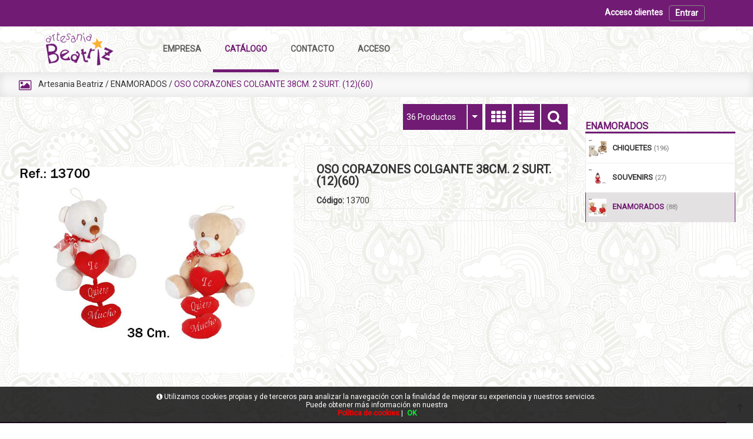

--- FILE ---
content_type: text/html; charset=UTF-8
request_url: https://www.artesaniabeatriz.com/es/producto/artesania-beatriz/oso-corazones-colgante-38cm-2-surt-1260
body_size: 25757
content:
<!DOCTYPE html>
<html lang="es-ES">
<head>
<meta charset="UTF-8">
<meta name="viewport" content="width=device-width, initial-scale=1.0">
<title>OSO CORAZONES COLGANTE 38CM. 2 SURT. (12)(60) en Artesania Beatriz - ENAMORADOS</title>
<meta name="description" content="Artículo: OSO CORAZONES COLGANTE 38CM. 2 SURT. (12)(60)">
<meta name="author" content="Artesania Beatriz S.L.">
<meta name="copyright" content="Artesania Beatriz S.L.">
<meta name="theme-color" content="#711B74">
<meta property="og:url" content="https://www.artesaniabeatriz.com/es/producto/artesania-beatriz/oso-corazones-colgante-38cm-2-surt-1260">
<meta property="og:type" content="product">
<meta property="og:title" content="OSO CORAZONES COLGANTE 38CM. 2 SURT. (12)(60)">
<meta property="og:description" content="OSO CORAZONES COLGANTE 38CM. 2 SURT. (12)(60)">
<meta property="og:image" content="https://www.artesaniabeatriz.com/funciones?action=getimage&type=products&dealers_id=1&rowid=3538&size=small">
<meta property="og:image:width" content="1200">
<meta property="og:image:height" content="630">
<meta name="twitter:title" content="OSO CORAZONES COLGANTE 38CM. 2 SURT. (12)(60)">
<meta name="twitter:text:description" content="OSO CORAZONES COLGANTE 38CM. 2 SURT. (12)(60).">
<meta name="twitter:image" content="https://www.artesaniabeatriz.com/funciones?action=getimage&type=products&dealers_id=1&rowid=3538&size=small">
<meta name="twitter:label1" content="ENAMORADOS">
<meta name="twitter:data1" content="">
<meta name="revisit-after" content="5 days">
<meta name="robots" content="all,index,follow"><link rel="canonical" href="https://www.artesaniabeatriz.com/es/producto/artesania-beatriz/oso-corazones-colgante-38cm-2-surt-1260/">
<link rel="icon" href="/img/favicon.ico" type="image/x-icon">
<link rel="icon" href="/img/icono192x192.png" sizes="192x192">
<link rel="icon" href="/img/icono128x128.png" sizes="128x128">
<link rel="icon" href="/img/icono64x64.png" sizes="64x64">
<link rel="apple-touch-icon-precomposed" sizes="72x72" href="/img/apple-touch-icon-72x72-precomposed.png">
<link rel="apple-touch-icon-precomposed" sizes="114x114" href="/img/apple-touch-icon-114x114precomposed.png">
<link rel="apple-touch-icon-precomposed" sizes="144x144" href="/img/apple-touch-icon-144x144-precomposed.png">
<link rel="stylesheet" href="/css/styles.css?v=1750242644" media="screen">
<link rel="stylesheet" href="/css/responsive-styles.css?v=1750242644" media="screen">
<link rel="stylesheet" href="/css/header4.css?v=1750242644" media="screen">
<link rel="stylesheet" href="/css/footer1.css?v=1750242644" media="screen">
<link rel="stylesheet" href="/css/custom.css?v=1765782342" media="screen">
<script>
translations = {
	"norows":"No se han encontrado registros.",
	"datasaved":"Datos guardados",
	"noimage":"No se ha podido cargar la imagen.",
	"close":"Cerrar",
	"next":"Siguiente",
	"prev":"Anterior",
	"prepaid":"Portes pagados",
	"errordatarec":"Error en datos recibidos. Vuelva a intentarlo.",
	"errornameform":"Introduzca su nombre.",
	"eminlenghttwoerror":"Introduzca al menos 2 caracteres.",
	"errorsurnameform":"Introduzca sus apellidos.",
	"errormailform":"Introduzca su correo electrónico.",
	"errormailform2":"Introduzca un correo electrónico correcto.",
	"errornifform":"Introduzca su NIF o CIF.",
	"errorstreetform":"Introduzca la dirección donde vive.",
	"errorcpostalform":"Introduzca el código postal de la población donde vive.",
	"errorstateform":"Introduzca la provincia donde vive.",
	"errorcityform":"Introduzca la población donde vive.",
	"errortelform":"Introduzca su número de teléfono.",
	"errortelform2":"Introduzca un número de teléfono correcto.",
	"eminlenghtsixerror":"Introduzca al menos 6 caracteres.",
	"finalizando":"Finalizando",
	"aceptar":"Aceptar",
	"errorfinishorder":"Ha ocurrido un error al finalizar el pedido, vuelva a intentarlo más tarde",
	"thanksfinishorder":"Gracias por confiar en nosotros.",
	"thanksfinishorderinfo":"Su pedido ha sido finalizado con éxito, consulte su correo electrónico para ver la copia del pedido.",
	"processing":"Procesando",
	"addedok":"Se ha añadido",
	"wishlistadded":"a la lista de favoritos",
	"alreadywishlist":"ya está en la lista de favoritos",
	"theproduct":"El artículo",
	"deletedwishlist":"Se ha eliminiado",
	"productwishlist":"de la lista de favoritos",
	"cart":"Carrito de compra",
	"carrito":"al carrito de compra",
	"total":"Total",
	"emptycarrito":"No hay productos en su carrito",
	"lines":"Líneas",
	"units":"Unidades",
	"errormsgrepeat":"La dirección de correo que ha escrito ya existe como cliente",
	"firstsurname":"Introduzca su primer apellido.",
	"secondsurname":"Introduzca su segundo apellido.",
	"acceptconditions":"Debe aceptar las condiciones de política y protección de datos.",
	"condicheckbox":"Acepte las condiciones de política y protección de datos.",
	"erroruser":"Introduzca su nombre de usuario",
	"errorpass":"Introduzca su contraseña"
};
useCanon = false;
language = "es";
isIOS = false;
isAPP = false;
isWEB = false;
CURRENCY_HTMLCODE = "&euro;";
DECIMAL_CHAR = ".";
SITE_URL="https://www.artesaniabeatriz.com/";
dealerUri = "artesania-beatriz";
recaptchaKey = "6Lex8F8mAAAAAB1u-lLEuIWzQ7C3-KUpD5D92n36";
</script>
<script src="https://www.google.com/recaptcha/api.js?render=6Lex8F8mAAAAAB1u-lLEuIWzQ7C3-KUpD5D92n36"></script>
<script>
grecaptcha.ready(function(){
	grecaptcha.execute(recaptchaKey, {action: "submit_contact"}).then(function(token){
		$("#g-recaptcha-response").attr("value",token);
	});
});
</script>
</head>
<body>
	<header>
		<div class="barra-superior">
			<div class="barra-superior-content">
				<p class="barra-superior-text"></p>
				<button type="button" class="navbar-toggle collapsed" data-toggle="collapse" data-target="#top-navbar-1"><span class="icon-bar"></span><span class="icon-bar"></span><span class="icon-bar"></span></button><a href="/es/acceso"><div class="login-exit-box"><div data-toggle="modal" data-target="#login"><div class="login-exit-box-text">Acceso clientes</div><div class="login-exit-box-button">Entrar</div></div></div></a>
			</div>
	  	</div>
		<div class="barra-inferior">
			<a href="/" class="logo-box" title="Artesania Beatriz S.L."><img src="/img/logo.png" alt="Artesania Beatriz S.L."></a>
			<div class="collapse navbar-collapse" id="top-navbar-1">
				<ul class="nav navbar-nav"><li class=""><a href="/es/empresa"><span class="text-main-menu">Empresa</span></a></li><li class="dropdown active"><a href="/es/catalogo"><span class="text-main-menu">Catálogo</span><div data-toggle="tooltip" data-placement="right" title="Pedidos abiertos" class="marca-pedidos-abiertos hide_marca">0</div></a><ul class="dropdown-menu " role="menu"><li class="menu-gran"><a hreflang="es" href="/es/catalogo/artesania-beatriz" title="Artesania Beatriz">Artesania Beatriz</a></li></ul></li><li class=""><a href="/es/contacto"><span class="text-main-menu">Contacto</span></a></li><li class=""><a href="/es/acceso"><span class="text-main-menu">Acceso</span></a></li>
				</ul>
			</div>
		</div>
	</header>
	<div class="page-title-container"><div class="icon-breadcumbs"><em class="fa fa-photo"></em>
			</div>
			<div class="breadcumbs"><a hreflang="es" href="/es/catalogo/artesania-beatriz">Artesania Beatriz</a> / <a hreflang="es" href="/es/catalogo/artesania-beatriz/enamorados">ENAMORADOS</a> / <span>OSO CORAZONES COLGANTE 38CM. 2 SURT. (12)(60)</span></div></div>
		<section>
			<div class="main-container">
				<div class="container-head details">
				</div>
				
					<style>
						.left-container{float:right !important;padding-right:0 !important;margin-right:-15px !important;}
						.list-items{margin-top:0 !important;width:100% !important;padding-right:15px !important;}
						.left-content{margin-top:0 !important;margin-left:0 !important;}
						.flexslider{border:1px solid #ebebeb;}
						.big-img-slider{height:424px !important;}
						#carousel{margin-top:15px;border:0 !important;}
						.small-img-slider{border:1px solid #ebebeb !important;transition:.3s;}
						.small-img-slider:hover{border:1px solid #89c144 !important;transition:.3s;}
					</style>
					<div class="left-container">
						<div class="box-container">
							<div class="box-content menu-fam"><p class="title-right-container-menu">ENAMORADOS</p>
		<div class="menu-lateral">
			<ul><li class="all-width"><a class="border-top selectedCat_5" title="CHIQUETES" hreflang="es" href="/es/catalogo/artesania-beatriz/chiquetes"><div class="fam-img-div"><img class="fam-img" src="[data-uri]" alt="CHIQUETES"></div><div class="fam-name">CHIQUETES <span class="numproducts">(196)</span></div></a><ul></ul></li><li class="all-width"><a class="border-top selectedCat_4" title="SOUVENIRS" hreflang="es" href="/es/catalogo/artesania-beatriz/mare-mama"><div class="fam-img-div"><img class="fam-img" src="[data-uri]" alt="SOUVENIRS"></div><div class="fam-name">SOUVENIRS <span class="numproducts">(27)</span></div></a><ul></ul></li><li class="all-width"><a class="border-top selectedCat_3" title="ENAMORADOS" hreflang="es" href="/es/catalogo/artesania-beatriz/enamorados"><div class="fam-img-div"><img class="fam-img" src="[data-uri]" alt="ENAMORADOS"></div><div class="fam-name">ENAMORADOS <span class="numproducts">(88)</span></div></a><ul></ul></li>
			</ul>
			<div class="subfam-fam-top-box" id="subfam-fam-top-box"></div>
		</div></div>
						</div>
					</div>
				<div class="right-container">
					<div id="products-container">
						<div class="list-items">
							<div class="options-catalogue"><div class="small-catalogue-select-butttons"><button onclick="hideSearch();" id="search-form" class="search-toggle"><em class="fa fa-search"></em></button></div>
								<div class="list-options num-productos">
									<div class="products-options"><div class="product-select header2select singleitem select-menu-item" onclick="setProductType(1);"><em class="fa fa-th"></em></div><div class="product-select header2select lisitem " onclick="setProductType(2);"><em class="fa fa-list"></em></div>
									</div>
								</div>
									<div class="select-num-prod large-select-num-prod">
										<select id="drop-numproducts" name="select" onchange="setNumProducts($(this).val());">
											<option value="12" >12 Productos</option>
											<option value="24" >24 Productos</option>
											<option value="36" selected>36 Productos</option>
											<option value="48" >48 Productos</option>
											<option value="60" >60 Productos</option>
										</select>
									</div>
									<div class="orden-catalogo">
										<p class="order-catalogo-title-text">Ordenar por:</p>
										<select onchange="selectOrderCatalogue();" id="catalogue-order">
											<option selected="selected" value="0">Orden de catálogo</option>
											<option value="3">Nombre: de A a Z</option>
											<option value="4">Nombre: de Z a A</option>
											<option value="5">En inventario primero</option>
											<option value="6">Referencia: más bajo primero</option>
											<option value="7">Referencia: más alto primero</option>
										</select>
									</div>
							</div>
							<input class="input-search-container" type="search" id="search-container" placeholder="Buscar..." value="" onkeydown="doSearch(event);"><span id="searchclean" class="search-cleaner"><em class="fa fa-remove"></em></span>
							<div class="content-product-details">
								<div class="left-content">
								<h3 class="titulo-articulo-mobile">OSO CORAZONES COLGANTE 38CM. 2 SURT. (12)(60)</h3><a class="fancybox" title="OSO CORAZONES COLGANTE 38CM. 2 SURT. (12)(60)" href="/funciones?action=getimage&amp;type=products&amp;dealers_id=1&amp;rowid=3538&amp;size=big&amp;_=.jpg"><div class="big-img-slider" style="background:url('funciones?action=getimage&amp;type=products&amp;dealers_id=1&amp;rowid=3538&amp;size=big') 50% 50%;background-repeat:no-repeat; background-size:contain;"></div></a>
							</div><div class="right-content">
								<div class="info-product">
									<h3 class="titulo-articulo">OSO CORAZONES COLGANTE 38CM. 2 SURT. (12)(60)</h3>
									<div class="info-product-left">
										<p class="detail-name"><span class="bold">Código:</span> 13700</p>
									</div>
									<div class="info-product-right">
									</div>
									<hr class="no-margin">
								</div>
								</div>
								<div class="nxt-prev-product-detail"><hr><a href="javascript:history.back(1);" class="prev-product-detail"><em class="fa fa-angle-double-left"></em></a><a class="prev-product-detail-2" href="https://www.artesaniabeatriz.com/es/catalogo/artesania-beatriz">Continuar comprando</a></div>
						</div>
					</div>
				</div>
			</div>
		</section>
	<footer>
		<div class="content-footer">
			<div class="footer-part-first">
				<h3>Enlaces</h3>
				<ul><li><em class="fa fa-angle-right"></em><a href="/es/empresa">Empresa</a></li><li><em class="fa fa-angle-right"></em><a href="/es/catalogo">Catálogo</a></li><li><em class="fa fa-angle-right"></em><a href="/es/contacto">Contacto</a></li><li><em class="fa fa-angle-right"></em><a href="/es/acceso">Acceso</a></li>
				</ul>
            </div>
			<div class="footer-part-middle">
				<h3>Aviso Legal</h3>
				<ul><li><em class="fa fa-angle-right"></em><a href="/es/proteccion-datos">Protección de datos</a></li><li><em class="fa fa-angle-right"></em><a href="/es/politica-cookies">Política de cookies</a></li>
				</ul>
            </div>
			<div class="footer-part-last">
				<h3>Artesania Beatriz S.L.</h3>
				<ul><li><em class="fa fa-map-marker font-awesome-bottom-margin"></em><a target="_blank" rel="nofollow" href="https://www.google.com/maps/@38.5999,-0.669,17z/"><p>C/ El Campello nº4</p><p>Castalla (Alicante), 03420</p></a></li><li><em class="fa fa-phone"></em><p><a href="tel:966560707">966560707</a></p></li><li><em class="fa fa-fax"></em><p><a href="tel:966560255">966560255</a></p></li><li><em class="fa fa-envelope-o"></em><p><a href="mailto:pedidos@artesaniabeatriz.com">pedidos@artesaniabeatriz.com</a></p></li>
				</ul>
            </div>
		</div>
        <div class="copyright">
            <hr>
            <div class="content-footer">
                <div class="sello-empresa">
					<a href="/es/">@2025 - Artesania Beatriz S.L.</a>
				</div>
	  			<div class="sello-develop"><a target="_blank" href="http://www.sellforge.es/">Powered by Sellforge</a></div>
            </div>
        </div>
		<div id="footer-bar"><div id="back-top"><i class="zmdi zmdi-long-arrow-up"></i><p>Subir</p></div>
		</div>
    </footer><div id="barraaceptacion"><div class="inner"><i class="fa fa-info-circle fa-med" aria-hidden="true"></i> Utilizamos cookies propias y de terceros para analizar la navegación con la finalidad de mejorar su experiencia y nuestros servicios.<br> Puede obtener más información en nuestra<br> <a href="https://www.artesaniabeatriz.com/es/politica-cookies/" class="info" title=""><b>Política de cookies</b></a> | <a href="javascript:void(0);" class="ok" onclick="PonerCookie();"><b>OK</b></a> 
</div></div>
		<div class="legal-advice modal fade" role="dialog">
			<div class="modal-dialog">
				<div class="modal-content">
					<div class="modal-header"><button type="button" class="close" data-dismiss="modal">&times;</button><h4 class="modal-title">Aviso legal</h4></div>
					<div class="modal-body">
						<div class="texto-proteccion">
</div>
						<div class="smart-forms"><button class="button boton-volver-formulario" data-dismiss="modal">Cerrar</button></div>
					</div>
				</div>
			</div>
		</div>
		<div id="cookies" class="modal fade" role="dialog">
			<div class="modal-dialog">
				<div class="modal-content">
					<div class="modal-header"><button type="button" class="close" data-dismiss="modal">&times;</button><h4 class="modal-title">Política de cookies</h4></div>
					<div class="modal-body">
						<div class="texto-proteccion"></div>
						<div class="smart-forms"><button class="button boton-volver-formulario" data-dismiss="modal">Cerrar</button></div>
					</div>
				</div>
			</div>
		</div>
	<div id="newpass" class="modal fade" role="dialog">
		<div class="modal-dialog">
			<div class="modal-content">
				<div class="modal-header"><button type="button" class="close" data-dismiss="modal">&times;</button><h4 class="modal-title">Recupere su contraseña</h4></div>
				<div class="modal-body">
					<div class="smart-forms">
						<form id="newpassform">
							<div class="form-body espaciado-form">
								<div class="frm-row"><div class="section colm colm6 estilos-form"><label for="email" class="field prepend-icon"><input type="text" name="email" id="email" class="gui-input" placeholder="Correo..."><span class="field-icon"><em class="fa fa-envelope"></em></span></label></div></div>
								<div class="estilos-form"><button id="button_submit_newpass" type="submit" class="button boton-nuevopass">Obtener nueva contraseña</button><div id="loading_new_pass"></div><div id="result_new_pass"></div></div>
							</div>
						</form>
					</div>
				</div>
			</div>
		</div>
	</div>
<script src="/js/jquery.js?v=1750242646"></script>
<script src="/js/bootstrap.min.js?v=1750242645"></script>
<script src="/js/validate.js?v=1750242648"></script>
<script src="/js/jquery.dd.min.js?v=1750242646"></script>
<script src="/js/jquery-ui.min.js?v=1750242646"></script>
<script src="/js/filter-sliders.js?v=1750242646"></script>
<script src="/js/jquery.fancybox.pack.js?v=1750242646"></script><script src="/js/custom.js?v=1516115312"></script><script src="/js/wowslider.js?v=1750242648"></script><script src="/js/jquery.imageScroll.js?v=1750242646"></script><script src="/js/catalogue.js?v=1761668048"></script><script src="/js/jquery.sequence-min.js?v=1750242647"></script><script src="/js/jquery.flexslider.js?v=1750242646"></script><script src="/js/select2.full.js?v=1750242647"></script><script src="/js/wayoutmenu.boxed.js?v=1750242648"></script><script src="/js/jRating.jquery.js?v=1750242647"></script><script src="/js/owl.carousel.js?v=1750242647"></script><script src="/js/jquery.fancybox.pack.js?v=1750242646"></script><script src="//platform-api.sharethis.com/js/sharethis.js#property=5c3f25b4058f100011a5a743&product=inline-share-buttons"></script>
<script>
function copyOrderToCurrent(orderid){
	$.ajax({
		url: "funciones?action=copy-order-to-current",
		data: "&orderid=" + encodeURIComponent(orderid),
		cache: false,
		success: function (data){
			if(data == "KO"){
				$(".add-wishlist-modalsuccess").text("Ha ocurrido un error al añadir el pedido a su carrito.");
				$(".add-wishlist-modalsuccess").css("color","#EE0000");
				$(".add-wishlist-modalsuccess").css("border","1px solid #EE0000");
				$(".add-wishlist-modalsuccess").css("background","#FEE9EA");
				$(".add-order-modal").modal("show");
			}else if(data == "OK"){
				$(".add-order-modal").modal("show");
				location.reload();
			}
		}
	});
}

function initScrollTop(){
	var el = $("#back-top");
	el.on("click", function(){$("html, body").animate({scrollTop:0}, "400");});
	el.on("click", function(){$("#wrapper-mobile").animate({scrollTop:0}, "400");});
}
	
$(document).ready(function(){
	setInterval(function(){$.post("https://www.artesaniabeatriz.com/funciones?action=refresh_session");}, 60000);
	initScrollTop();
	setDecimalChar();
	$("#drop-flags").msDropdown().data("dd");
	$("#drop-dealers").msDropdown().data("dd");
	$("#drop-numproducts").msDropdown().data("dd");
	$(".fancybox").fancybox();
	showCustInfoBox();
	$("[data-toggle='tooltip']").tooltip();
	
	$(".parallax_init").each(function(){
		var num = $(this).attr("plx_num");
		var speed = $(this).attr("plx_speed");
		if (speed == "" || isNaN(speed)) speed = 0.2;
		var coverRatio = $(this).attr("plx_coverratio");
		if (coverRatio == "" || isNaN(coverRatio)) coverRatio = 0.75;
		var holderMinHeight = $(this).attr("plx_holderminheight");
		if (holderMinHeight == "" || isNaN(holderMinHeight)) holderMinHeight = 200;
		var extraHeight = $(this).attr("plx_extraheight");
		if (extraHeight == "" || isNaN(extraHeight)) extraHeight = 50;
		var mediaWidth = $(this).attr("plx_mediawidth");
		if (mediaWidth == "" || isNaN(mediaWidth)) mediaWidth = 1600;
		var mediaHeight = $(this).attr("plx_mediaheight");
		if (mediaHeight == "" || isNaN(mediaHeight)) mediaHeight = 900;
		$(".parallax_" + num).imageScroll({image:null, imageAttribute:"image",container:$("body"), windowObject:$(window), speed:speed, coverRatio:coverRatio, holderClass:"imageHolder", imgClass:"img-holder-img", holderMinHeight:holderMinHeight, holderMaxHeight:null, extraHeight:extraHeight, mediaWidth:mediaWidth, mediaHeight:mediaHeight, parallax:true, touch:false});
	});
	
	$("#setting_top").click(function(){
		if(!$(this).hasClass("open")){
			$(this).addClass("open");
		}
	});
	$("#search_block_top").click(function(){
		if(!$(this).hasClass("open")){
			$(this).addClass("open");
		}
	});
	$("#setting_account").click(function(){
		if(!$(this).hasClass("open")){
			$(this).addClass("open");
		}
	});
	$(".nav-link-tab").click(function(){
		if($(".nav-link-tab").hasClass("active")){
			$(".nav-link-tab").removeClass("active");
		}
		$(this).addClass("active");
	});
	
	isContinuumLoading = false;
	function catalogueContinuum(){
		if($("#continuum-end").length == 0){
			if($(".loading-page").length == 0){
				$("#products-container").append("<div class='loading-page'></div>");
			}
			isContinuumLoading = true;
			setTimeout(function(){
				$.ajax({
					url: "funciones?action=loadcatpage",
					data: "&page=NEXT",
					cache: false,
					type: "POST",
					success: function(data){
						$(".loading-page").remove();
						$("#products-container").append(data);
						midesCompos();
						$(".single-item .precio-product-type2 .info-extra-product .show-Discounts div").each(function(){
							$(this).parent().parent().prev().children().css("text-decoration","line-through");
						});
						if($(".single-item .precio-product-type2 .info-extra-product .show-Discounts div").text() == ""){
							$(".precio-product-type2 .price").css("padding","0 calc(50% - 20px)");
						}
						$(".right-content .info-product .info-product-left .info-extra-product .show-Discounts div").each(function(){
							$(this).parent().parent().next().children().children().children().first().css("display","none");
						});
						isContinuumLoading = false;
					}
				});
			},500);
			centerImages();
			setDecimalChar();
		}
	}
	
		$(".wowslider-container").each(function(){
			var anim = $(this).attr("anim");
			var height = 600;
			$(this).wowSlider({effect:anim, prev:"", next:"", duration:3000, delay:3000, width:1920, height:height, autoPlay:true, autoPlayVideo:false, playPause:false, stopOnHover:false, scrollControl:false, loop:false, bullets:1, caption: true, captionEffect:"fade", controls:true, responsive:2, fullScreen:false, gestures:0, onBeforeStep:0, images:0});
		});
		function resizeSlider(){
			$(".wowslider-container").each(function(){
				var num = $(this).attr("num");
				var actualwidth = $(this).width();
				var $img = $("#wows" + num + "_0");
				var $tmpImg = $("<img/>").attr("src", $img.attr("src"));
				var realwidth = $tmpImg[0].width;
				var realheight = $tmpImg[0].height;
				$img.prop("naturalWidth", realwidth);
				$img.prop("naturalHeight", realheight);				
				var actualheight = Math.round((actualwidth * realheight) / realwidth);
				$(this).css("height", actualheight + "px");
				$(this).css("max-height", actualheight + "px");
				$(this).find(".ws_images").css("height", actualheight + "px");
				$(this).find(".ws_images").css("max-height", actualheight + "px");
				$(this).find(".ws_images > div > img").css("height", actualheight + "px");
				$(this).find(".ws_images > div > img").css("max-height", actualheight + "px");
			});
		}
		resizeSlider();
		$(window).resize(function(){
			resizeSlider();
		});	
		
		var userLocal = localStorage.getItem("user");
		var passLocal = localStorage.getItem("pass");
		if(userLocal != null && userLocal != ""){
			userLocal = atob(userLocal);
		}else{
			userLocal = "";
		}
		if(passLocal != null && passLocal != ""){
			passLocal = atob(passLocal);
		}else{
			passLocal = "";
		}
		if(userLocal !== "" && passLocal != ""){
			var infopost = "&user=" + encodeURIComponent(userLocal) + "&pass=" + encodeURIComponent(passLocal);
			$.ajax({
				url: "funciones?action=loginuser",
				cache: false,
				type: "POST",
				data: infopost,
				success: function(data){
					if(data=="OK"){
						location.reload();
					}else{
						localStorage.removeItem("user");
						localStorage.removeItem("pass");
					}
				}
			});
		}
		$(".pricemod-color").text("Precio unidad:");
$(".pricemod-color").css("color", "#711B74");$("#carrito-text").html("No hay productos en su carrito");
	$("#suscribe-form").validate({
		errorClass: "state-error",
		validClass: "state-success",
		errorElement: "em",
		submitHandler: function(form){
			$("#suscribe-form button").prop("disabled", true);
			setTimeout(function(){
				$("#suscribe-form button").prop("disabled", false);
			},2000);
			$.ajax({
				type: "POST",
				url: $("#suscribe-form").attr("action"),
				data: $("#suscribe-form").serialize(),
				success: function(data){
					if(data == "OK"){
						$("#input-suscribe-error").hide();
						$("#input-suscribe").val("");
						$("#suscribe-form label").after("<em id=\"input-suscribe-sucess\" class=\"state-success\">Se ha suscrito correctamente.</em>");
						$("#input-suscribe-sucess").fadeIn(500).delay(5000).fadeOut(500);
					}else{
						$("#input-suscribe-sucess").hide();
						$("#suscribe-form label").after("<em id=\"input-suscribe-error\" class=\"state-error\">Se ha producido un error al suscribirse.</em>");
					}
				},
				error: function(data,msg){
					$("#suscribe-form label").after("<em id=\"input-suscribe-error\" class=\"state-error\">Se ha producido un error al suscribirse.</em>");
				}
			});
		},
		rules: {
			mailsuscribe: {required: true, email: true}
		},
		messages:{
			mailsuscribe: {required: "Introduzca su correo electrónico.", email: "Introduzca un correo electrónico correcto."}
		},
		highlight: function(element,errorClass,validClass){
			$(element).closest(".field").addClass(errorClass).removeClass(validClass);
		},
		unhighlight: function(element,errorClass,validClass){
			$(element).closest(".field").removeClass(errorClass).addClass(validClass);
		},
		errorPlacement: function(error,element){
			if(element.is(":radio") || element.is(":checkbox")){
				element.closest(".option-group").after(error);
			}else{
				error.insertAfter(element.parent());
			}
		}
	});
	
	if($(".boton_buscador").length > 0){
		$(".boton_buscador").click(function(){
			if($(".boton_buscador").hasClass("open")){
				$(".boton_buscador").removeClass("open");
				$("#search_block_top").slideUp("slow");
			}else{
				$(".boton_buscador").addClass("open");
				$("#search_block_top").slideDown("slow");
			}
		});
	}
	
	$("#button_menu_responsive, .buttons_search_close #button_close").click(function(){
		$("body").toggleClass("menu_open");
	});
	
	$(".grupo_menu").hover(function(){
		var rowId = $(this).attr("rowid");
		$("#grupo_content_" + rowId).toggle();
	});
	
	$(".sf-contener .sf-menu > li > a").click(function(e){
		if($(window).width() <= 816){
			$(".menuWrapper2").removeClass("opennow");
			$(".sf-menu > li").css("height", "52px");
			$(".sf-menu > li").css("overflow", "hidden");
			t = this;
			setTimeout(function(){
				$(".sf-menu > li").css("height", "");
				$(".sf-menu > li").css("overflow", "");
				$(t).next(".menuWrapper2").addClass("opennow");
			}, 200);
			e.preventDefault();
		}
	});
	
	var owl = $(".owl-carousel-brands");
	owl.owlCarousel({items:6,nav:true,navText:['<em class="fa fa-angle-left"></em>','<em class="fa fa-angle-right"></em>'],dots:false,loop:true,margin:10,autoplay:true,autoplayTimeout:2000,smartSpeed:1000,autoplayHoverPause:true});
		$("#ir-a-la-caja").click(function(){
			$.ajax({
				url: "funciones?action=check-min-order",
				cache: false,
				type: "POST",
				success: function(data){
					if(data == "OK"){
						$(".table_block").hide();
						$("#msg-min-order-error").hide();
						setTimeout(function(){
							$("#first-step").removeClass("step_current").addClass("step_todo");
							$("#second-step").removeClass("step_todo").addClass("step_current");
							$("#login-and-register").fadeIn();
						}, 200);
						$(".volver-paso-1").click(function(){
							$("#login-and-register").hide();
							$(".table_block").fadeIn();
							$("#first-step").removeClass("step_todo").addClass("step_current");
							$("#second-step").removeClass("step_current").addClass("step_todo");
						});
						$(".volver-paso-3").click(function(){
							$("#direcciones-cliente").hide();
							$("#datos-nuevo-cliente-finishOrder").fadeIn();
						});
					}else if(data == "KOCUSTOM"){
						$("#msg-min-order-error").hide();
						$("#msg-inactive-procucts-error").show();
					}else {
						$("#msg-inactive-procucts-error").hide();
						$("#msg-min-order-error").show();
					}
				}
			});
		});
	$("#button-shippings").click(function(){
		saveEnvioDataOrder($("#combo-direcciones-envio").val());
	});
	
	$("#button-payments-types").click(function(){
		if($(".shipping-type").length > 0){
			if($("#check-condiciones").is(":checked")){
				var selectedShippingType = $("#tipo-shippings input:radio[name=shipping-type]:checked").val();
				if(selectedShippingType !== undefined){
					saveEnvioTypeOrder(selectedShippingType);
				}else{
					saveEnvioTypeOrder(1);
				}
			}else{
				$("#error-checked-condiciones").show();
			}
		}else{
			$("#tipo-shippings").hide();
			setTimeout(function(){
				$("#four-step").removeClass("step_current").addClass("step_todo");
				$("#last-step").removeClass("step_todo").addClass("step_current");
				$("#tipo-forma-de-pago").fadeIn();
			}, 200);
			$(".volver-paso-6").click(function(){
				$("#tipo-forma-de-pago").hide();
				$("#tipo-shippings").fadeIn();
				$("#four-step").removeClass("step_todo").addClass("step_current");
				$("#last-step").removeClass("step_current").addClass("step_todo");
			});
		}
	});
	
	var paymentType = "X";
	$(".contenedor-forma-pago").click(function(){
		if($(this).is("#finishOrderContrareembolso")){
			paymentType = "1";
		}else if($(this).is("#finishOrderTransferencia")){
			paymentType = "2";
		}else if($(this).is("#finishOrderTargeta")){
			paymentType = "3";
		}else if($(this).is("#finishOrderBizum")){
			paymentType = "3biz";
		}else if($(this).is("#finishOrderPaypal")){
			paymentType = "4";
		}else if($(this).is("#finishOrderContado")){
			paymentType = "5";
		}else if($(this).is("#finishOrderCustom")){
			paymentType = "6";
		}else if($(this).is("#finishOrderCeca")){
			paymentType = "7";
		}else if($(this).is("#finishOrderAplazame")){
			paymentType = "8";
		}
	
		var infopost = "&paymenttype=" + encodeURIComponent(paymentType);
		$("body").append('<div class="loader-screen-finish-payment modal-backdrop fade in"><img alt="https://www.artesaniabeatriz.com" src="https://www.artesaniabeatriz.com//img/loaderPRO.gif"><p>Finalizando...</p></div>');
		$.ajax({
			url: "funciones?action=finish-payment",
			cache: false,
			type: "POST",
			dataType: "json",
			data: infopost,
			success: function(data){
				if(data.result == "1"){
					if(data.paymenttype == "3" || data.paymenttype == "3biz"){
						$("#finish_order_msg").html(data.message);
						$("#redsysData").submit();
					}else if(data.paymenttype == "4"){
						$("#finish_order_msg").html(data.message);
						$("#paypalData").submit();
						return true;
					}else if(data.paymenttype == "7"){
						$("#finish_order_msg").html(data.message);
						$("#cecaData").submit();
						return true;
					}else{
						
							$(".modal-backdrop").hide();
							$("#tipo-forma-de-pago").hide();
							$("#pedido-finalizado span").html(data.message);
							setTimeout(function(){
								$("#last-step").removeClass("step_current").addClass("step_todo");
								$("#pedido-finalizado").fadeIn();
							}, 200);
					}
				}else{
					$(".modal-backdrop").hide();
					if($(".error-finishPayment").length == 0){
						$(".buttons-bottom-finish-order").before(data.text);
					}
				}
			},
			error: function(data,msg){
				$(".modal-backdrop").hide();
				if($(".error-finishPayment").length == 0){
					$(".buttons-bottom-finish-order").before(data.text);
				}
			}
		});
	});
		if($(window).width() < 979){
			$("#top-navbar-1").appendTo("header").insertBefore(".page-title-container");
			$(".div-lang").hide();
			$(".social-icon-page-box").hide();
			$(".login-toggle").show();
		}else{
			$(".div-lang").show();
			$(".social-icon-page-box").show();
			$(".login-toggle").hide();
		}
			$(window).resize(function(){
				if($(window).width() < 979){
					$("#top-navbar-1").appendTo("header").insertBefore(".page-title-container");
				}else{
					$("#top-navbar-1").appendTo(".barra-inferior");
				}
			});
		$(".navbar-toggle").click(function(){
			scroll_top_duration = 700;
			var posicion_start = $(window).scrollTop();
			if(!$("#top-navbar-1").hasClass("in")){
				$(".page-title-container").addClass("no-margin-top");
				$("body,html").animate({scrollTop:0},scroll_top_duration);
			}else if($("#top-navbar-1").hasClass("in") && $(window).scrollTop() != 0){
				$(".page-title-container").removeClass("no-margin-top");
				$("#top-navbar-1").removeClass("in");
				$("body,html").animate({scrollTop:0},scroll_top_duration);
			}else{
				$(".page-title-container").removeClass("no-margin-top");
				$("body,html").animate({scrollTop:0},scroll_top_duration);
			}
		});
		
		var offset = 100;
		var offset_opacity = 1200;
		var scroll_top_duration = 700;
		var back_to_top = $(".cd-top");
		
		$(window).scroll(function(){
			if($(this).scrollTop() > offset){
				back_to_top.addClass("cd-is-visible");
			}else{
				back_to_top.removeClass("cd-is-visible cd-fade-out");
			}
			if($(this).scrollTop() > offset_opacity){
				back_to_top.addClass("cd-fade-out");
			}
		});
		
		back_to_top.on("click",function(event){
			event.preventDefault();
			$("body,html").animate({scrollTop:0,},scroll_top_duration);
		});
		
		$("header").addClass("navbar-fixed-top");
		var hideheight = $("header").height() + 120;
		$(window).scroll(function(){
			var pos = $(window).scrollTop();
			if(pos >= hideheight){
				$(".barra-superior").addClass("hide-bar");
		 	 	$(".hide-bar").css("margin-top", -$(".barra-superior").height());
			}else{
				$(".barra-superior").removeClass("hide-bar");
				$(".barra-superior").css("margin-top", 0);
			}
		});
	if($(".shop-toggle").length > 0){
		$(".shop-toggle").hover(function(){
			$("#shop-container").addClass("shop-effect");
		});
		$("#shop-container").hover(function(){
			$("#shop-container").addClass("shop-effect");
		});
		$(".shop-toggle").mouseleave(function(){
			$("#shop-container").removeClass("shop-effect");
		});
		$("#shop-container").mouseleave(function(){
			$("#shop-container").removeClass("shop-effect");
		});
	}
	
	$(".combo-menu-categories-head").click(function(){
		$(".combo-menu-categories-content").addClass("floating");
		$(".combo-menu-categories-content").slideToggle();
	});
	$(".combo-menu-filters-head").click(function(){
		$(".combo-menu-filters-content").addClass("floating");
		$(".combo-menu-filters-content").slideToggle();
	});
		$(".menu-lateral > ul > li:has(ul)").addClass("desplegable");
			$(".menu-lateral > ul > li > .catwhitsub").click(function(){
				var comprobar = $(this).next();
				$(".menu-lateral li").removeClass("activa");
				$(this).closest("li").addClass("activa");
				if((comprobar.is("ul")) && (comprobar.is(":visible"))){
					$(this).closest("li").removeClass("activa");
					comprobar.slideUp("normal");
				}
				if((comprobar.is("ul")) && (!comprobar.is(":visible"))){
					$(".menu-lateral ul ul:visible").slideUp("normal");
					comprobar.slideDown("normal");
				}
			});
				var catActual = 3;
				var subCatActual = 0;
				$(".selectedCat_" + catActual).addClass("catsel");
				$(".selectedSubcat_" + subCatActual).addClass("subcatsel");
				if(".selectedSubcat_" + subCatActual){
					$(".selectedCat_" + catActual).next().show();
				}
			if($(".menu-lateral > ul > .div-grupo > li > a").hasClass("catsel")){
				$(".catsel").parent().parent().show();
			}
			if($(".widgetProdMainPage").length > 0){
				$(".widgetProdMainPage").slick({centerMode:true, autoplay:false, autoplaySpeed:6000, arrows:true, infinite:true, dots:true, centerPadding:"0", slidesToShow:4, speed:500, responsive:[{breakpoint:979, settings:{centerMode:true, centerPadding:"0", slidesToShow:1}}]});
			}
				var altoInfoExtra = 0;
				$(".info-extra-product").each(function(){
					altoInfoExtra = Math.max(altoInfoExtra, $(this).height());
				});
				var altoInfoPrice = 0;
				$(".price").each(function(){
					altoInfoPrice = Math.max(altoInfoPrice, $(this).height());
				});
				if(altoInfoExtra > 0 || altoInfoPrice > 0){
					$(".single-item").height($(".single-item").height() + altoInfoExtra + altoInfoPrice + 15);
				}
			if($(".shop-item").length > 0){
				$(".button-detalles-pedido-carrito").show();
			}else{
				$(".button-detalles-pedido-carrito").hide();
			}
				if($("#search-container").hasClass("search-effect")){
					$("#searchclean").show();
				}else{
					$("#searchclean").hide();
				}
			function midesCompos(){
				$(".imageCompo").each(function(){
					realHeight = $(this).attr("realheight");
					realWidth = $(this).attr("realwidth");
					actualWidth = $(this).width();
					actualHeight = (realHeight * actualWidth) / realWidth;
					$(this).height(actualHeight);
					$(this).find(".zoneCompo").each(function(){
						zoneRealWidth = $(this).attr("zonerealwidth");
						zoneActualWidth = (zoneRealWidth * actualWidth) / realWidth;
						$(this).width(zoneActualWidth);
						zoneRealHeight = $(this).attr("zonerealheight");
						zoneActualHeight = (zoneRealHeight * actualHeight) / realHeight;
						$(this).height(zoneActualHeight);
						zoneRealTop = $(this).attr("zonerealtop");
						zoneActualTop = (zoneRealTop * actualHeight) / realHeight;
						$(this).css("top", zoneActualTop + "px");
						$(this).find(".infoZoneCompo").css("top", (zoneActualHeight + 1) + "px");
						zoneRealLeft = $(this).attr("zonerealleft");
						zoneActualLeft = (zoneRealLeft * actualWidth) / realWidth;
						$(this).css("left", zoneActualLeft + "px");
						var leftPos = $(this).css("left");
						var anchoTotal = $(".imageCompo").css("width");
						if($(window).width() < 600){
							$(this).find(".infoZoneCompo").css("left", "-" + leftPos);
							$(this).find(".infoZoneCompo").css("width", anchoTotal);
						}
					});
				});
			}
			
			$(window).on("load", function(){
				midesCompos();
			});
			
			$(window).resize(function(){
				midesCompos();
			});
			
			$(".select-num-prod").mouseleave(function(){
				$("#drop-numproducts_child").slideUp();
			});
			
			$(".shop-toggle").hover(function(){
				$("#shop-container").addClass("shop-effect");
			});
			
			$("#shop-container").hover(function(){
				$("#shop-container").addClass("shop-effect");
			});
			
			$(".shop-toggle").mouseleave(function(){
				$("#shop-container").removeClass("shop-effect");
			});
			
			$("#shop-container").mouseleave(function(){
				$("#shop-container").removeClass("shop-effect");
			});
			
			$("#slider-price").slider({from:0, to:50, heterogeneity:["50/2.5", "99.9/30"], scale:["0&euro;", "25&euro;", "30&euro;"], limits:false, step:"", round:"1", dimension:"&nbsp;&euro;", skin:"round", callback:function(value){console.dir(this);}});
			
			$("#slider-stock").slider({from:0, to:1000, scale:["0uds.", "250uds.", "500uds.", "750uds.", "1000uds."], limits:false, step:10, round:1, format:{format:"Con stock mayor que ##", locale:"de"},dimension:"&nbsp;uds.", skin:"round", callback:function(value){console.dir(this);}});
			
			$("#slider-bought").slider({from:1, to:365, step:1, scale:["0", "30", "60", "90", "120", "150", "180", "210", "240", "270", "300", "330", "365"], limits:false, format:{format:"Se compró hace ##", locale:"de"}, dimension:"&nbsp;dias", callback:function(value){console.dir(this);}});
			
			$("#searchclean").click(function(){
				document.location.href="/es/catalogo/artesania-beatriz/enamorados";
			});
			
			$(".valuation").jRating({step:false, length:5, rateMax:10, canRateAgain:true, nbRates:100, bigStarsPath:"/img/star-white.png", phpPath:"funciones?", onSuccess:function(element, data){
					$(".star-avg").removeClass("fa-star-o fa-star fa-star-half-o star_on");
					$("#star1").addClass(data.average >= 1 ? (data.average==1 ? "fa-star-half-o star_on" : "fa-star star_on") : "fa-star-o");
					$("#star2").addClass(data.average >= 3 ? (data.average==3 ? "fa-star-half-o star_on" : "fa-star star_on") : "fa-star-o");
					$("#star3").addClass(data.average >= 5 ? (data.average==5 ? "fa-star-half-o star_on" : "fa-star star_on") : "fa-star-o");
					$("#star4").addClass(data.average >= 7 ? (data.average==7 ? "fa-star-half-o star_on" : "fa-star star_on") : "fa-star-o");
					$("#star5").addClass(data.average >= 9 ? (data.average==9 ? "fa-star-half-o star_on" : "fa-star star_on") : "fa-star-o");
				}
			});
			
			$("#carousel").flexslider({animation:"slide", controlNav:false, animationLoop:false, slideshow:false, itemWidth:90, itemMargin:3, asNavFor:"#slider"});
			$("#slider").flexslider({animation:"fade", controlNav:false, animationLoop:true, slideshow:true, sync:"#carousel"});
			carouselNumItems = 1;
			carouselNumItemsDetail = ($(window).width() <= 600) ? 1 : ($(window).width() > 600 && $(window).width() <= 979) ? 2 : 4;
			$(".owl-carousel").owlCarousel({items:carouselNumItems, loop:true, margin:10, autoplay:true, autoplayTimeout:5000, smartSpeed:2000, autoplayHoverPause:true});
			$(".owl-carousel-big").owlCarousel({items:carouselNumItemsDetail, loop:true, margin:10, autoplay:true, autoplayTimeout:5000, smartSpeed:2000, autoplayHoverPause:true});
			$(".owl-carousel-big-detail").owlCarousel({items:carouselNumItemsDetail, loop:true, margin:10, autoplay:true, autoplayTimeout:5000, smartSpeed:2000, autoplayHoverPause:true});
	$(".sequence").each(function(){
		var options = {nextButton:true, prevButton:true, pagination:true, animateStartingFrameIn:true, autoPlay:true, autoPlayDelay:6000, preloader:true, preloadTheseFrames:[1]};
		$(this).sequence(options);
	});
	
		$("#login-container").validate({
			errorClass: "state-error",
			validClass: "state-success",
			errorElement: "em",
			submitHandler: function(form){
				var user = $("#user").val();
				var pass = $("#password").val();
				var infopost = "&user=" + encodeURIComponent(user) + "&pass=" + encodeURIComponent(pass);
				if($("#registerwithaccept").is(":visible")){
					if(!$("#aceptocondiciones").is(":checked")){
						var oldUser = $("#user").val();
						var oldPass = $("#password").val();
						$("#user").val("");
						$("#password").val("");
						$("#login-container").valid();
						$("#user").val(oldUser);
						$("#password").val(oldPass);
						$("#user-error").text("");
						$("#password-error").text("Acepte las condiciones de política y protección de datos.");
						return;
					}
				}
				$.ajax({
					url: "funciones?action=loginuser",
					cache: false,
					type: "POST",
					data: infopost,
					success: function(data){
						if(data=="OK"){
							if($("#recuerdame").is(":checked")){
								localStorage.setItem("user", btoa($("#user").val()));
								localStorage.setItem("pass", btoa($("#password").val()));
							}else{
								localStorage.removeItem("user");
								localStorage.removeItem("pass");
							}
							window.location.replace("https://www.artesaniabeatriz.com/es/catalogo");
						}else{
							var oldUser = $("#user").val();
							var oldPass = $("#password").val();
							$("#user").val("");
							$("#password").val("");
							$("#login-container").valid();
							$("#user").val(oldUser);
							$("#password").val(oldPass);
							$("#user-error").text("");
							$("#password-error").text(data);
						}
					},
					error: function(data,msg){
						var oldUser = $("#user").val();
						var oldPass = $("#password").val();
						$("#user").val("");
						$("#password").val("");
						$("#login-container").valid();
						$("#user").val(oldUser);
						$("#password").val(oldPass);
						$("#user-error").text("");
						$("#password-error").text(msg);
					}
				});
			},
			rules:{
				user: {required: true},
				password: {required: true}
			},
			messages:{
				user: {required: "Introduzca su nombre de usuario"},
				password: {required: "Introduzca su contraseña"}
			},
			highlight: function(element,errorClass,validClass){
				$(element).closest(".field").addClass(errorClass).removeClass(validClass);
			},
			unhighlight: function(element,errorClass,validClass){
				$(element).closest(".field").removeClass(errorClass).addClass(validClass);
			},
			errorPlacement: function(error,element){
				if(element.is(":radio") || element.is(":checkbox")){
					element.closest(".option-group").after(error);
				}else{
					error.insertAfter(element.parent());
				}
			}
		});
		
		$("#loginFinishOrder").validate({
			errorClass: "state-error",
			validClass: "state-success",
			errorElement: "em",
			submitHandler: function(form){
				var usr = $("#userFinishOrderUnloged").val();
				var pwd = $("#passwordFinishOrderUnloged").val();
				var action = $('input[name="reemplazarOjuntar":checked').val();
				var infopost = "&usr=" + encodeURIComponent(usr) + "&pwd=" + encodeURIComponent(pwd) + "&action=" + action;
				$.ajax({
					url: "funciones?action=loginfromfinishorder",
					cache: false,
					type: "POST",
					data: infopost,
					success: function (data){
						if(data=="OK"){
							$("#loginFinishOrder .smart-forms").html("");
							location.reload();
						}else if (data=="KO.PWD"){
							$("#loginFinishOrder .smart-forms button").hide();
							$("#loginFinishOrder .smart-forms").html('<p class="error-on-form">La contraseña que ha introducido no es correcta.</p>');
						}else if(data=="KO.ORD"){
							$("#loginFinishOrder .smart-forms button").hide();
							$("#loginFinishOrder .smart-forms").html('<p class="error-on-form">No se ha conseguido juntar los pedidos.</p>');
						}else if(data=="KO.ERR"){
							$("#loginFinishOrder .smart-forms button").hide();
							$("#loginFinishOrder .smart-forms").html('<p class="error-on-form">Error indefinido.</p>');
						}
					},
					error: function(data,msg){
						$("#loginFinishOrder .smart-forms button").hide();
						$("#loginFinishOrder .smart-forms").html('<p class="error-on-form">Error indefinido.</p>');
					}
				});
			},
			rules: {
				user: {required: true},
				password: {required: true},
				action: {required: true}
			},
			messages:{
				user: {required: "Introduzca su nombre de usuario"},
				password: {required: "Introduzca su contraseña"},
				action: "Seleccione que quiere hacer si tiene un pedido anterior."
			},
			highlight: function(element, errorClass, validClass){
				$(element).closest(".field").addClass(errorClass).removeClass(validClass);
			},
			unhighlight: function(element, errorClass, validClass){
				$(element).closest(".field").removeClass(errorClass).addClass(validClass);
			},
			errorPlacement: function(error, element){
				if(element.is(":radio") || element.is(":checkbox")){
					element.closest(".option-group").after(error);
				}else{
					error.insertAfter(element.parent());
				}
			}
		});
		
		$("#newpassform").validate({
			errorClass: "state-error",
			validClass: "state-success",
			errorElement: "em",
			submitHandler: function(form){
				$("#result_new_pass").hide();
				$("#button_submit_newpass").hide();
				$("#loading_new_pass").show();
				$.ajax({
					type: "POST",
					url: "funciones?action=get-customer-pass",
					data: $("#newpassform").serialize(),
					success: function(data){
						if(data.substring(0,1) != "1"){
							$("#button_submit_newpass").show();
						}
						$("#loading_new_pass").hide();
						$("#result_new_pass").html(data.substring(2)).show();
					},
					error: function(data,msg){
						$("#loading_new_pass").hide();
						$("#result_new_pass").html(msg).show();
					}
				});
			},
			rules: {
				email: {required: true, email: true},
			},
			messages:{
				email: {required: "Introduzca su correo electrónico.", email: "Introduzca un correo electrónico correcto."},
			},
			highlight: function(element,errorClass,validClass){
				$(element).closest(".field").addClass(errorClass).removeClass(validClass);
			},
			unhighlight: function(element,errorClass,validClass){
				$(element).closest(".field").removeClass(errorClass).addClass(validClass);
			},
			errorPlacement: function(error,element){
				if(element.is(":radio") || element.is(":checkbox")){
					element.closest(".option-group").after(error);
				}else{
					error.insertAfter(element.parent());
				}
			}
		});
		
		$("#check-email-customer").validate({
			errorClass: "state-error",
			validClass: "state-success",
			errorElement: "em",
			submitHandler: function(form){
				var checkemail = $("#checkemail").val();
				var infopost = "&email=" + encodeURIComponent(checkemail);
				if($("#checkemail").val() == $("#correoregistronuevocliente").val()){
					$("#login-and-register").hide();
					$("#datos-nuevo-cliente-finishOrder").show();
					$("#correoregistronuevocliente").val($("#checkemail").val());
					$("#correoregistronuevocliente").prop("disabled", true);
					$(".volver-paso-2").click(function(){
						$("#datos-nuevo-cliente-finishOrder").hide();
						$("#login-and-register").fadeIn();
						$("#second-step").removeClass("step_todo").addClass("step_current");
						$("#tree-step").removeClass("step_current").addClass("step_todo");
					});
				}else{
					$.ajax({
						url: "funciones?action=check-email-user",
						cache: false,
						type: "POST",
						data: infopost,
						success: function(data){
							if(data == "OK" || data == "OKGET"){
								$("#login-and-register").hide();
								$("#datos-nuevo-cliente-finishOrder").show();
								$("#correoregistronuevocliente").val($("#checkemail").val());
								$("#correoregistronuevocliente").prop("disabled", true);
								$(".volver-paso-2").click(function(){
									$("#datos-nuevo-cliente-finishOrder").hide();
									$("#login-and-register").fadeIn();
									$("#second-step").removeClass("step_todo").addClass("step_current");
									$("#tree-step").removeClass("step_current").addClass("step_todo");
								});
								if(data == "OKGET"){
									var parameter = "";
									if ($("#combo-direcciones-envio").length > 0){
										parameter = "&contactid=" + encodeURIComponent($("#combo-direcciones-envio").val());
									}
									$.ajax({
										url: "funciones?action=get-customer-info-finish-order" + parameter,
										cache: false,
										dataType: "json",
										type: "GET",
										success: function(data){
											if(data.result=="1"){
												$("#nombreregistronuevocliente").val(data.name);
												$("#nifregistronuevocliente").val(data.nif);
												$("#telefonoregistronuevocliente").val(data.phone1);
												$("#correoregistronuevocliente").val(data.email1);
												$("#direccionregistronuevocliente").val(data.street);
												$("#paisregistronuevocliente").val(data.countryid);
												$("#provinciaregistronuevocliente").val(data.state);
												$("#poblacionregistronuevocliente").val(data.city);
												$("#cpostalregistronuevocliente").val(data.postalcode);
												$("#nombreenvioregistronuevocliente").val(data.nameenvio);
												$("#telefonoenvioregistronuevocliente").val(data.phoneenvio);
												$("#correoenvioregistronuevocliente").val(data.emailenvio);
												$("#direccionenvioregistronuevocliente").val(data.streetenvio);
												$("#provinciaenvioregistronuevocliente").val(data.stateenvio);
												$("#poblacionenvioregistronuevocliente").val(data.cityenvio);
												$("#cpostalenvioregistronuevocliente").val(data.postalcodeenvio);
											}else{
												$("#name-main-data").text(data.message);
											}
										}
									});
								}
							}else{
								if(!($("#checkemail-error-submit").length > 0)){
									$("#check-email-customer label").after("<em id='checkemail-error-submit'>La dirección de correo que ha escrito ya existe como cliente.</em>");
								}
								$("#check-email-customer").addClass("state-error");
							}
						}
					});
				}
			},
			rules: {
				checkemail: {required: true, email: true}
			},
			messages:{
				checkemail: {required: "Introduzca su correo electrónico.", email: "Introduzca un correo electrónico correcto."}
			},
			highlight: function(element,errorClass,validClass){
				$(element).closest(".field").addClass(errorClass).removeClass(validClass);
				if($("#checkemail-error").length > 0){
				   $("#checkemail-error-submit").remove();
				}
			},
			unhighlight: function(element,errorClass,validClass){
				$(element).closest(".field").removeClass(errorClass).addClass(validClass);
			},
			errorPlacement: function(error,element){
				if (element.is(":radio") || element.is(":checkbox")) {
					element.closest(".option-group").after(error);
				}else{
					error.insertAfter(element.parent());
				}
				if($("#checkemail-error").length > 0){
					$("#checkemail-error-submit").remove();
				}
			}
		});
		
		$("#datos-nuevo-cliente-finishOrder").validate({
			errorClass: "state-error",
			validClass: "state-success",
			errorElement: "em",
			submitHandler: function(form){
				$("#correoregistronuevocliente").prop("disabled", false);
				$.ajax({
					type: "POST",
					url: $("#datos-nuevo-cliente-finishOrder").attr("action"),
					data: $("#datos-nuevo-cliente-finishOrder").serialize(),
					success: function(data){
						if(data == "OK"){
							$("#datos-nuevo-cliente-finishOrder").hide();
							$(".msg-sin-maindatos").hide();
							$(".msg-sin-envio").hide();
							$(".msg-error-location").hide();
							$("#correoregistronuevocliente").prop("disabled", true);
							getCustomerInfoFinishOrder();
							setTimeout(function(){
								$("#second-step").removeClass("step_current").addClass("step_todo");
								$("#tree-step").removeClass("step_todo").addClass("step_current");
								$("#direcciones-cliente").fadeIn();
							}, 200);
						}else if(data == "KO.ENVIO"){
							$(".msg-sin-envio").show();
							$(".msg-sin-maindatos").hide();
							$(".msg-error-location").hide();
							$("#correoregistronuevocliente").prop("disabled", true);
						}else if(data == "KO.MAIN"){
							$(".msg-sin-maindatos").show();
							$(".msg-sin-envio").hide();
							$(".msg-error-location").hide();
							$("#correoregistronuevocliente").prop("disabled", true);
						}else if(data == "KO.LOCATION"){
							$(".msg-error-location").show();
							$(".msg-sin-maindatos").hide();
							$(".msg-sin-envio").hide();
							$("#correoregistronuevocliente").prop("disabled", true);
						}
					},
					error: function(data,msg){
						$("#loading").hide();
						$("#result_new_particular").show();
						$("#correoregistronuevocliente").prop("disabled", true);
					}
				});
			},
			rules: {
				nombreregistronuevocliente: {required: true, minlength: 2},
				apellidosregistronuevocliente: {required: true, minlength: 2},
				nifregistronuevocliente: {required: true, minlength: 6},
				telefonoregistronuevocliente: {required: true, digits: true, minlength: 6},
				correoregistronuevocliente: {required: true, email: true},
				direccionregistronuevocliente: {required: true},
				provinciaregistronuevocliente: {required: true},
				poblacionregistronuevocliente: {required: true},
				cpostalregistronuevocliente: {required: true},
				nombreenvioregistronuevocliente: {required: true, minlength: 2},
				telefonoenvioregistronuevocliente: {required: true, digits: true, minlength: 6},
				correoenvioregistronuevocliente: {required: true, email: true},
				direccionenvioregistronuevocliente: {required: true},
				provinciaenvioregistronuevocliente: {required: true},
				poblacionenvioregistronuevocliente: {required: true},
				cpostalenvioregistronuevocliente: {required: true}
			},
			messages:{
				nombreregistronuevocliente: {required: "Introduzca su nombre.", minlength: "Introduzca al menos 2 caracteres."},
				apellidosregistronuevocliente: {required: "Introduzca sus apellidos.", minlength: "Introduzca al menos 2 caracteres."},
				nifregistronuevocliente: {required: "Introduzca su NIF o CIF.", minlength: "Introduzca al menos 6 caracteres."},
				telefonoregistronuevocliente: {required: "Introduzca su número de teléfono.", digits: "Introduzca un número de teléfono correcto.", minlength: "Introduzca al menos 6 caracteres."},
				correoregistronuevocliente: {required: "Introduzca su correo electrónico.", email: "Introduzca un correo electrónico correcto."},
				direccionregistronuevocliente: {required: "Introduzca la dirección donde vive."},
				provinciaregistronuevocliente: {required: "Introduzca la provincia donde vive."},
				poblacionregistronuevocliente: {required: "Introduzca la población donde vive."},
				cpostalregistronuevocliente: {required: "Introduzca el código postal de la población donde vive."},
				nombreenvioregistronuevocliente: {required: "Introduzca su nombre.", minlength: "Introduzca al menos 2 caracteres."},
				telefonoenvioregistronuevocliente: {required: "Introduzca su número de teléfono.", digits: "Introduzca un número de teléfono correcto.", minlength: "Introduzca al menos 6 caracteres."},
				correoenvioregistronuevocliente: {required: "Introduzca su correo electrónico.", email: "Introduzca un correo electrónico correcto."},
				direccionenvioregistronuevocliente: {required: "Introduzca la dirección donde vive."},
				provinciaenvioregistronuevocliente: {required: "Introduzca la provincia donde vive."},
				poblacionenvioregistronuevocliente: {required: "Introduzca la población donde vive."},
				cpostalenvioregistronuevocliente: {required: "Introduzca el código postal de la población donde vive."}
			},
			highlight: function(element,errorClass,validClass){
				$(element).closest(".field").addClass(errorClass).removeClass(validClass);
			},
			unhighlight: function(element,errorClass,validClass){
				$(element).closest(".field").removeClass(errorClass).addClass(validClass);
			},
			errorPlacement: function(error,element){
				if(element.is(":radio") || element.is(":checkbox")){
					element.closest(".option-group").after(error);
				}else{
					error.insertAfter(element.parent());
				}
			}
		});
		
		$("#result_new_particular").hide();
		$("#result_new_particular_error").hide();
		$("#register-particular-container").validate({
			errorClass: "state-error",
			validClass: "state-success",
			errorElement: "em",
			submitHandler: function(form){
				$("#button_submit_new_particular").hide();
				$("#loading").show();
				$("#result_new_particular").hide();
				$("#result_new_particular_error").hide();
				$.ajax({
					type: "POST",
					url: $("#register-particular-container").attr("action"),
					data: $("#register-particular-container").serialize(),
					success: function(data){
						$("#esconder").slideToggle(500);
						$("#register-particular-container input").prop("disabled", "disabled");
						$("#register-particular-container select").prop("disabled", "disabled");
						$("#loading").hide();
						if(data == "OK"){
							$("#result_new_particular").show();
							$("#result_new_particular_error").hide();
						}else{
							grecaptcha.execute(recaptchaKey, {action: "submit_contact"}).then(function(token){$("#g-recaptcha-response").attr("value",token);});
													   
		  
							$("#result_new_particular").hide();
							$("#result_new_particular_error").html("<div>" + data + "</div>").show();
							$("#register-particular-container input").prop("disabled", "");
							$("#register-particular-container select").prop("disabled", "");
							$("#button_submit_new_particular").show();
						}
					},
					error: function(data,msg){
						grecaptcha.execute(recaptchaKey, {action: "submit_contact"}).then(function(token){$("#g-recaptcha-response").attr("value",token);});
													  
		 
						$("#loading").hide();
						$("#register-particular-container input").prop("disabled", "");
						$("#register-particular-container select").prop("disabled", "");
						$("#button_submit_new_particular").show();
						$("#result_new_particular").hide();
						$("#result_new_particular_error").html("<div>" + translations.errordatarec + "</div>").show();
					}
				});
			},
			rules: {
				nombreparticular: {required: true, minlength: 2},
				apellidosparticular: {required: true, minlength: 2},
				nifparticular: {required: true, minlength: 6},
				telefonoparticular: {required: true, digits: true, minlength: 6},
				empresaparticular: {required: true},
				correoparticular: {required: true, email: true},
				paisparticular: {required: true},
				provinciaparticular: {required: true},
				poblacionparticular: {required: true},
				cpostalparticular: {required: true},
				direccionparticular: {required: true},
				condiciones:{required: true},
				comonosconocio: {required: true}
			},
			messages:{
				nombreparticular: {required: "Introduzca su nombre.", minlength: "Introduzca al menos 2 caracteres."},
				apellidosparticular: {required: "Introduzca sus apellidos.", minlength: "Introduzca al menos 2 caracteres."},
				nifparticular: {required: "Introduzca su NIF o CIF.", minlength: "Introduzca al menos 6 caracteres."},
				telefonoparticular: {required: "Introduzca su número de teléfono.", digits: "Introduzca un número de teléfono correcto.", minlength: "Introduzca al menos 6 caracteres."},
				empresaparticular: {required: "Introduzca el nombre de su empresa o razón social."},
				correoparticular: {required: "Introduzca su correo electrónico.", email: "Introduzca un correo electrónico correcto."},
				paisparticular: {required: "[errorpais]"},
				provinciaparticular: {required: "Introduzca la provincia donde vive."},
				poblacionparticular: {required: "Introduzca la población donde vive."},
				cpostalparticular: {required: "Introduzca el código postal de la población donde vive."},
				direccionparticular: {required: "Introduzca la dirección donde vive."},
				condiciones:{required: "Acepte las condiciones de política y protección de datos."},
				comonosconocio: {required: "Debe seleccionar como nos conoció."}
			},
			highlight: function(element,errorClass,validClass){
				$(element).closest(".field").addClass(errorClass).removeClass(validClass);
			},
			unhighlight: function(element,errorClass,validClass){
				$(element).closest(".field").removeClass(errorClass).addClass(validClass);
			},
			errorPlacement: function(error,element){
				if(element.is(":radio") || element.is(":checkbox")){
					element.closest(".option-group").after(error);
				}else{
					error.insertAfter(element.parent());
				}
			}
		});
		});
	function closeSession() {
		$.ajax({
			url: "funciones?action=closesession",
			cache: false,
		}).done(function(data){
			localStorage.removeItem("user");
			localStorage.removeItem("pass");
			setCookie("customerType", "0", {secure: true, "max-age": 3600});
			document.location.href="/";
		}).fail(function(){document.location.href="/";
		});
	}
	
	function getCustomerInfoFinishOrder(){
		var parameter = "";
		if($("#combo-direcciones-envio").length > 0){
			parameter = "&contactid=" + encodeURIComponent($("#combo-direcciones-envio").val());
		}
		$.ajax({
			url: "funciones?action=get-customer-info-finish-order" + parameter,
			cache: false,
			dataType: "json",
			type: "GET",
			success: function(data){
				if(data.result == "1"){
					$("#name-main-data").text(data.name);
					$("#nif-main-data").text(data.nif);
					$("#phone-main-data").text(data.phone1);
					$("#email-main-data").text(data.email1);
					$("#street-main-data").text(data.street);
					$("#country-main-data").text(data.country);
					$("#state-main-data").text(data.state);
					$("#city-main-data").text(data.city);
					$("#postalcode-main-data").text(data.postalcode);
					$("#name-send-data").text(data.nameenvio);
					$("#phone-send-data").text(data.phone1envio);
					$("#email-send-data").text(data.email1envio);
					$("#street-send-data").text(data.streetenvio);
					$("#country-send-data").text(data.country);
					$("#state-send-data").text(data.stateenvio);
					$("#city-send-data").text(data.cityenvio);
					$("#postalcode-send-data").text(data.postalcodeenvio);
				}else{
					$("#name-main-data").text(data.message);
				}
			}
		});
	}
	
	function saveEnvioDataOrder(contactsendingid){
		$(".msg-error-location").hide();
		$.ajax({
			type: "POST",
			dataType: "json",
			url: "funciones?action=save-contact-sending-order&contactsendingid=" + encodeURIComponent(contactsendingid),
			cache: false,
			success: function(data){
				if(data.result == "OK"){
					$(".msg-error-location").hide();
					$("#direcciones-cliente").hide();
					setTimeout(function(){
						$("#tree-step").removeClass("step_current").addClass("step_todo");
						$("#four-step").removeClass("step_todo").addClass("step_current");
						$("#tipo-shippings").fadeIn();
					},200);
					$("#order-subtotal2_" + data.order).html(data.order_subtotal + CURRENCY_HTMLCODE);
					$("#taxes_order_total2_" + data.order).html(data.taxes_order_total + CURRENCY_HTMLCODE);
					if(data.shippingCostBase == 0){
						$("#shippingCostBase_" + data.order).text("Portes pagados");
					}else{
						$("#shippingCostBase_" + data.order).html(data.shippingCostBase + CURRENCY_HTMLCODE);
					}
					if(data.shippingCostTax > 0){
						$("#shippingCostTax_" + data.order).html(data.shippingCostTax + CURRENCY_HTMLCODE);
					}else{
						$("#shippingCostTax_" + data.order).text("");
					}
					$("#order-grandTotal-footerOnShipping_" + data.order).html("Total: " + data.order_grand_total + CURRENCY_HTMLCODE);
					$(".volver-paso-5").click(function(){
						$("#tipo-shippings").hide();
						$("#direcciones-cliente").fadeIn();
						$("#tree-step").removeClass("step_todo").addClass("step_current");
						$("#four-step").removeClass("step_current").addClass("step_todo");
					});
					setDecimalChar();
				}else{
					$(".msg-error-location").text(data.message);
					$(".msg-error-location").show();
				}
			}
		});
	}
	
	function saveEnvioTypeOrder(shippingId){
		$.ajax({
			url: "funciones?action=save-shipping-order&shippingid=" + encodeURIComponent(shippingId),
			cache: false,
			type: "GET",
			success: function(data){
				if(data == "OK"){
					$("#tipo-shippings").hide();
					setTimeout(function(){
						$("#four-step").removeClass("step_current").addClass("step_todo");
						$("#last-step").removeClass("step_todo").addClass("step_current");
						$("#tipo-forma-de-pago").fadeIn();
					},200);
					$(".volver-paso-6").click(function(){
						$("#tipo-forma-de-pago").hide();
						$("#tipo-shippings").fadeIn();
						$("#four-step").removeClass("step_todo").addClass("step_current");
						$("#last-step").removeClass("step_current").addClass("step_todo");
						if($(".error-finishPayment").length > 0){
							$(".error-finishPayment").remove();
						}
					});
				}
			}
		});
	}
	
	function deleteOrder(orderId){
		if(orderId == 0){
			if(typeof orderIdToDelete !== "undefined"){
				orderId = orderIdToDelete;
			}else{
				return;
			}
		}
		var infopost = "&orderid=" + encodeURIComponent(orderId);
		$.ajax({
			url: "funciones?action=delete-order",
			cache: false,
			type: "POST",
			data: infopost,
			success: function(data){
				if(data == "OK"){
					$("#mensaje-borrado").css("display","none");
					$(".boton-borrar-pedido-no").css("display","none");
					$(".boton-borrar-pedido-si").css("display","none");
					$("#returnAfterDelete").css("display","none");
					$("#delete-loader").css("cssText","display:block !important");
					setTimeout(function(){
						$("#delete-loader").css("display","none");
						$("#delete-ok").css("cssText","display:block !important");
						$("#returnAfterDelete").css("cssText","display:block !important");
					},1500);
				}else{
					alert("Error en eliminar el pedido");
				}
			}
		});
	}
	
	function redirectAfterDelete(){
		document.location.href="/es/catalogo";
	}
			function searching(){
				var text = $(".input-search-container").val();
				if(text.length > 0){
					var infopost = "&text=" + encodeURIComponent(text);
					$.ajax({
						url: "funciones?action=search",
						cache: false,
						type: "POST",
						data: infopost,
						success: function(data){
							if(data.substring(0,2) == "OK"){
								document.location.href="/es/buscar/" + data.substring(2) + "/artesania-beatriz";
							}
						}
					});
				}else{
					document.location.href="/es/catalogo/artesania-beatriz/enamorados";
				}
			}
				function hideSearch(){
					if($("#search-container").hasClass("search-effect")){
						$("#searchclean").hide();
					}else{
						$("#search-container").focus();
						$("#search-container").select();
						$("#searchclean").show();
					}
				}
			function setProductsFilters(){
				var infopost = "";
				if($("#slider-price-from").is(":visible") && $("#slider-price-to").is(":visible")){
					var sliderFrom = $("#slider-price-from").val();
					var sliderTo = $("#slider-price-to").val();
					infopost += "&price=" + encodeURIComponent(sliderFrom + ";" + sliderTo);
				}else if($("#filtro-precio").is(":checked")){
					infopost += "&price=" + encodeURIComponent($("#slider-price").val());
				}
				if($("#filtro-stock").is(":checked")){
					infopost += "&stock=" + encodeURIComponent($("#slider-stock").val());
				}
				if($("#filtro-comprado").is(":checked")){
					infopost += "&bought=" + encodeURIComponent($("#slider-bought").val());
				}
				if(infopost == ""){
					removeFilters();
				}else{
					$.ajax({
						url: "funciones?action=filter",
						cache: false,
						type: "POST",
						data: infopost,
						success: function(data){
							if(data.substring(0,2) == "OK"){
								if(data.length > 2){
									document.location.href="/es/buscar/" + data.substring(2) + "/artesania-beatriz/";
								}else{
									document.location.href="/es/catalogo/artesania-beatriz/";
								}
							}
						}
					});
				}
			}
			
			function removeFilters(){
				
				$("#filtro-precio").removeAttr("checked");
				$("#filtro-stock").removeAttr("checked");
				$("#filtro-comprado").removeAttr("checked");
				$.ajax({
					url: "funciones?action=removefilter",
					cache: false,
					type: "POST",
					data: "",
					success: function(data){
						if(data == "OK"){
							document.location.href="/es/catalogo/artesania-beatriz/";
						}
					}
				});
			}
	function saveIncPrice() {
		if(!$(".msg-save-inc-price-ok").is(":visible") &&  !$(".msg-save-inc-price-ko").is(":visible")){
			$.ajax({
				type: "POST",
				url: "funciones?action=save-inc-price",
				data: "&value=" + encodeURIComponent($(".inc-price-input").val()),
				success: function(data) {
					if(data == "OK"){
						$(".msg-save-inc-price-ko").hide();
						if(!$(".msg-save-inc-price-ok").is(":visible")){
							$(".msg-save-inc-price-ok").fadeIn(1000).delay(8000).fadeOut(1000);
						}
					}else{
						$(".msg-save-inc-price-ok").hide();
						if(!$(".msg-save-inc-price-ko").is(":visible")){
							$(".msg-save-inc-price-ko").fadeIn(1000).delay(8000).fadeOut(1000);
						}
					}
				},
				error: function(xhr,textStatus,thrownError){
					$(".msg-save-inc-price-ok").hide();
					if(!$(".msg-save-inc-price-ko").is(":visible")){
						$(".msg-save-inc-price-ko").fadeIn(1000).delay(8000).fadeOut(1000);
					}
				}
			});
		}
	}
	
	function editCustInfo(type){
		$(".input-mostrat").addClass("input-amagat").removeClass("input-mostrat").prop("disabled",true);
		var currentInput = $("#editCustInfo" + type).attr("inputref");
		$("#" + currentInput).addClass("input-mostrat").prop("disabled", false).focus();
		$(".save-customer").hide();
		$(".edit-customer").show();
		$("#editCustInfo" + type).hide();
		$("#saveCustInfo" + type).show();
	}
	
	function showCustInfoBox(contactId){
		var currentContactId = $(".customer-contact-info-selected").attr("rowid");
		$(".customer-contact-info-box").hide();
		$("#customer_contact_info_" + currentContactId).show();
		if($("#customer_contact_" + contactId).hasClass("customer-contact-info")){
			$("#customer_contact_" + currentContactId).removeClass("customer-contact-info-selected").addClass("customer-contact-info");
			$("#customer_contact_" + contactId).removeClass("customer-contact-info").addClass("customer-contact-info-selected");
			$("#customer_contact_info_" + currentContactId).hide();
			$("#customer_contact_info_" + contactId).show();
		}
	}
	
	function showPass(){
		if($("#custPassInfo").attr("type") == "password"){
			$("#custPassInfo").get(0).type="text";
		}else{
			$("#custPassInfo").get(0).type="password";
		}
	}
	
	function editCustomerContact(contactId){
		$(".customer-contact-form input").prop("disabled", false);
		$(".button-edit-customer-contact").hide();
		$(".button-save-customer-contact").show();
		$("#customer_contact_infobox_" + contactId).focus();
	}
	
	function modifyCustomerContact(contactId){
		$(".button-save-customer-contact").hide();
		$(".button-edit-customer-contact").show();
		$.ajax({
			type: "POST",
			url: "funciones?action=modify-customer-contact",
			data: $("#customerContactForm_" + contactId).serialize() + "&customerContactId=" + encodeURIComponent(contactId),
			success: function(data){
				if(data == "1"){
					$(".customer-contact-form input").prop("disabled", true);
					if(!$(".msg-modified-customer-contact-ok").is(":visible")){
						$(".msg-modified-customer-contact-ok").fadeIn(500).delay(5000).fadeOut(500);
					}
				}else if(!$(".msg-modified-customer-contact-error").is(":visible")){
					$(".msg-modified-customer-contact-error").fadeIn(500).delay(5000).fadeOut(500);
				}
			},
			error: function(xhr,textStatus,thrownError){
				if(!$(".msg-modified-customer-contact-error").is(":visible")){
					$(".msg-modified-customer-contact-error").fadeIn(500).delay(5000).fadeOut(500);
				}
			}
		});
	}
	
	function saveCustInfo(type){
		$.ajax({
			type: "POST",
			url: "funciones?action=save-customer-info",
			data: "&name=" + encodeURIComponent($(".input-customer" + type).attr("name")) + "&value=" + encodeURIComponent($(".input-customer" + type).val()),
			success: function(data){
				if(data == "1"){
					$(".input-mostrat").addClass("input-amagat").removeClass("input-mostrat").prop("disabled",true);
					$("#saveCustInfo" + type).hide();
					$("#editCustInfo" + type).show();
					if(type == "1" && !$("#msgCustInfoName").is(":visible")){
						$("#msgCustInfoName").fadeIn(500).delay(5000).fadeOut(500);
					}else if(type == "2" && !$("#msgCustInfoUser").is(":visible")){
						$("#msgCustInfoUser").fadeIn(500).delay(5000).fadeOut(500);
					}else if(type == "3" && !$("#msgCustInfoPass").is(":visible")){
						$("#msgCustInfoPass").fadeIn(500).delay(5000).fadeOut(500);
					}
				}else if(type == "1" && !$("#msgCustErrorName").is(":visible")){
					$("#msgCustErrorName").fadeIn(500).delay(5000).fadeOut(500);
				}else if(type == "2" && !$("#msgCustErrorUser").is(":visible")){
					$("#msgCustErrorUser").fadeIn(500).delay(5000).fadeOut(500);
				}else if(type == "3" && !$("#msgCustErrorPass").is(":visible")){
					$("#msgCustErrorPass").fadeIn(500).delay(5000).fadeOut(500);
				}
			},
			error: function(xhr,textStatus,thrownError){
				alert("ERROR");
			}
		});
	}
	
	function finishOrderSteps(){
			$(".finish-order-step1").slideToggle(1000);
			$(".finish-order-step2").slideToggle(1000);
			
	}
	
	function doSearch(event){
		var keyCode = (event == null ? 13 : (("which" in event) ? event.which : event.keyCode));
		if(keyCode == 13){
			var texto = encodeURIComponent($(".input-search-container").val());
			if(texto.length > 0){
				var infopost = "&text=" + texto;
				$.ajax({
					url: "funciones?action=search",
					cache: false,
					type: "POST",
					data: infopost,
					success: function(data){
						if(data.substring(0,2) == "OK"){
							document.location.href="/es/buscar/" + data.substring(2) + "/artesania-beatriz/";
						}
					}
				});
			}else{
				document.location.href="/es/catalogo/artesania-beatriz/enamorados/";
			}
		}
	}
	
	function selectOrderCatalogue(){
		var typeOrder = encodeURIComponent($("#catalogue-order").val());
		var infopost = "&neworder=" + typeOrder;
		$.ajax({
			url: "funciones?action=setOrderCatalogue",
			cache: false,
			type: "POST",
			data: infopost,
			success: function(data){
				window.location.reload(false);
			}
		});
	}
	
	function deleteOrderFile(rowId){
		if($("#orderimage_" + rowId).length){
			$.ajax({
				url: "funciones?action=delorderfile&rowid=" + encodeURIComponent(rowId),
				cache: false,
				type: "POST",
				success: function(data){
					window.location.reload(false);
				}
			});
		}
	}
	
	function getCookie(name){
		var matches = document.cookie.match(new RegExp("(?:^|; )" + name.replace(/([\.$?*|{}\(\)\[\]\\/\+^])/g, "\$1") + "=([^;]*)"));
		return matches ? decodeURIComponent(matches[1]) : undefined;
	}
	
	function setCookie(name,value,options){
		options = {path:"/", samesite: "strict"};
		if(options.expires instanceof Date){
			options.expires = options.expires.toUTCString();
		}
		var updatedCookie = encodeURIComponent(name) + "=" + encodeURIComponent(value);
		for(var optionKey in options){
			updatedCookie += "; " + optionKey;
			var optionValue = options[optionKey];
			if(optionValue !== true){
				updatedCookie += "=" + optionValue;
			}
		}
		document.cookie = updatedCookie;
	}
	
	function PonerCookie(){
		setCookie("cookieAviso","1",{secure:true, "max-age":2628000});
		document.getElementById("barraaceptacion").style.display="none";
	}
	
	if(getCookie("cookieAviso")!="1" && $("#barraaceptacion").length > 0){
		document.getElementById("barraaceptacion").style.display="block";
	}
</script>
<script async src="https://www.googletagmanager.com/gtag/js?id=G-2D546FP63J"></script>
<script>
	window.dataLayer = window.dataLayer || [];
	function gtag(){dataLayer.push(arguments);}
	gtag("js", new Date());
	gtag("config", "G-2D546FP63J");
</script>

</body>
</html>

--- FILE ---
content_type: text/html; charset=utf-8
request_url: https://www.google.com/recaptcha/api2/anchor?ar=1&k=6Lex8F8mAAAAAB1u-lLEuIWzQ7C3-KUpD5D92n36&co=aHR0cHM6Ly93d3cuYXJ0ZXNhbmlhYmVhdHJpei5jb206NDQz&hl=en&v=7gg7H51Q-naNfhmCP3_R47ho&size=invisible&anchor-ms=20000&execute-ms=15000&cb=sx0zepvsggq7
body_size: 48066
content:
<!DOCTYPE HTML><html dir="ltr" lang="en"><head><meta http-equiv="Content-Type" content="text/html; charset=UTF-8">
<meta http-equiv="X-UA-Compatible" content="IE=edge">
<title>reCAPTCHA</title>
<style type="text/css">
/* cyrillic-ext */
@font-face {
  font-family: 'Roboto';
  font-style: normal;
  font-weight: 400;
  font-stretch: 100%;
  src: url(//fonts.gstatic.com/s/roboto/v48/KFO7CnqEu92Fr1ME7kSn66aGLdTylUAMa3GUBHMdazTgWw.woff2) format('woff2');
  unicode-range: U+0460-052F, U+1C80-1C8A, U+20B4, U+2DE0-2DFF, U+A640-A69F, U+FE2E-FE2F;
}
/* cyrillic */
@font-face {
  font-family: 'Roboto';
  font-style: normal;
  font-weight: 400;
  font-stretch: 100%;
  src: url(//fonts.gstatic.com/s/roboto/v48/KFO7CnqEu92Fr1ME7kSn66aGLdTylUAMa3iUBHMdazTgWw.woff2) format('woff2');
  unicode-range: U+0301, U+0400-045F, U+0490-0491, U+04B0-04B1, U+2116;
}
/* greek-ext */
@font-face {
  font-family: 'Roboto';
  font-style: normal;
  font-weight: 400;
  font-stretch: 100%;
  src: url(//fonts.gstatic.com/s/roboto/v48/KFO7CnqEu92Fr1ME7kSn66aGLdTylUAMa3CUBHMdazTgWw.woff2) format('woff2');
  unicode-range: U+1F00-1FFF;
}
/* greek */
@font-face {
  font-family: 'Roboto';
  font-style: normal;
  font-weight: 400;
  font-stretch: 100%;
  src: url(//fonts.gstatic.com/s/roboto/v48/KFO7CnqEu92Fr1ME7kSn66aGLdTylUAMa3-UBHMdazTgWw.woff2) format('woff2');
  unicode-range: U+0370-0377, U+037A-037F, U+0384-038A, U+038C, U+038E-03A1, U+03A3-03FF;
}
/* math */
@font-face {
  font-family: 'Roboto';
  font-style: normal;
  font-weight: 400;
  font-stretch: 100%;
  src: url(//fonts.gstatic.com/s/roboto/v48/KFO7CnqEu92Fr1ME7kSn66aGLdTylUAMawCUBHMdazTgWw.woff2) format('woff2');
  unicode-range: U+0302-0303, U+0305, U+0307-0308, U+0310, U+0312, U+0315, U+031A, U+0326-0327, U+032C, U+032F-0330, U+0332-0333, U+0338, U+033A, U+0346, U+034D, U+0391-03A1, U+03A3-03A9, U+03B1-03C9, U+03D1, U+03D5-03D6, U+03F0-03F1, U+03F4-03F5, U+2016-2017, U+2034-2038, U+203C, U+2040, U+2043, U+2047, U+2050, U+2057, U+205F, U+2070-2071, U+2074-208E, U+2090-209C, U+20D0-20DC, U+20E1, U+20E5-20EF, U+2100-2112, U+2114-2115, U+2117-2121, U+2123-214F, U+2190, U+2192, U+2194-21AE, U+21B0-21E5, U+21F1-21F2, U+21F4-2211, U+2213-2214, U+2216-22FF, U+2308-230B, U+2310, U+2319, U+231C-2321, U+2336-237A, U+237C, U+2395, U+239B-23B7, U+23D0, U+23DC-23E1, U+2474-2475, U+25AF, U+25B3, U+25B7, U+25BD, U+25C1, U+25CA, U+25CC, U+25FB, U+266D-266F, U+27C0-27FF, U+2900-2AFF, U+2B0E-2B11, U+2B30-2B4C, U+2BFE, U+3030, U+FF5B, U+FF5D, U+1D400-1D7FF, U+1EE00-1EEFF;
}
/* symbols */
@font-face {
  font-family: 'Roboto';
  font-style: normal;
  font-weight: 400;
  font-stretch: 100%;
  src: url(//fonts.gstatic.com/s/roboto/v48/KFO7CnqEu92Fr1ME7kSn66aGLdTylUAMaxKUBHMdazTgWw.woff2) format('woff2');
  unicode-range: U+0001-000C, U+000E-001F, U+007F-009F, U+20DD-20E0, U+20E2-20E4, U+2150-218F, U+2190, U+2192, U+2194-2199, U+21AF, U+21E6-21F0, U+21F3, U+2218-2219, U+2299, U+22C4-22C6, U+2300-243F, U+2440-244A, U+2460-24FF, U+25A0-27BF, U+2800-28FF, U+2921-2922, U+2981, U+29BF, U+29EB, U+2B00-2BFF, U+4DC0-4DFF, U+FFF9-FFFB, U+10140-1018E, U+10190-1019C, U+101A0, U+101D0-101FD, U+102E0-102FB, U+10E60-10E7E, U+1D2C0-1D2D3, U+1D2E0-1D37F, U+1F000-1F0FF, U+1F100-1F1AD, U+1F1E6-1F1FF, U+1F30D-1F30F, U+1F315, U+1F31C, U+1F31E, U+1F320-1F32C, U+1F336, U+1F378, U+1F37D, U+1F382, U+1F393-1F39F, U+1F3A7-1F3A8, U+1F3AC-1F3AF, U+1F3C2, U+1F3C4-1F3C6, U+1F3CA-1F3CE, U+1F3D4-1F3E0, U+1F3ED, U+1F3F1-1F3F3, U+1F3F5-1F3F7, U+1F408, U+1F415, U+1F41F, U+1F426, U+1F43F, U+1F441-1F442, U+1F444, U+1F446-1F449, U+1F44C-1F44E, U+1F453, U+1F46A, U+1F47D, U+1F4A3, U+1F4B0, U+1F4B3, U+1F4B9, U+1F4BB, U+1F4BF, U+1F4C8-1F4CB, U+1F4D6, U+1F4DA, U+1F4DF, U+1F4E3-1F4E6, U+1F4EA-1F4ED, U+1F4F7, U+1F4F9-1F4FB, U+1F4FD-1F4FE, U+1F503, U+1F507-1F50B, U+1F50D, U+1F512-1F513, U+1F53E-1F54A, U+1F54F-1F5FA, U+1F610, U+1F650-1F67F, U+1F687, U+1F68D, U+1F691, U+1F694, U+1F698, U+1F6AD, U+1F6B2, U+1F6B9-1F6BA, U+1F6BC, U+1F6C6-1F6CF, U+1F6D3-1F6D7, U+1F6E0-1F6EA, U+1F6F0-1F6F3, U+1F6F7-1F6FC, U+1F700-1F7FF, U+1F800-1F80B, U+1F810-1F847, U+1F850-1F859, U+1F860-1F887, U+1F890-1F8AD, U+1F8B0-1F8BB, U+1F8C0-1F8C1, U+1F900-1F90B, U+1F93B, U+1F946, U+1F984, U+1F996, U+1F9E9, U+1FA00-1FA6F, U+1FA70-1FA7C, U+1FA80-1FA89, U+1FA8F-1FAC6, U+1FACE-1FADC, U+1FADF-1FAE9, U+1FAF0-1FAF8, U+1FB00-1FBFF;
}
/* vietnamese */
@font-face {
  font-family: 'Roboto';
  font-style: normal;
  font-weight: 400;
  font-stretch: 100%;
  src: url(//fonts.gstatic.com/s/roboto/v48/KFO7CnqEu92Fr1ME7kSn66aGLdTylUAMa3OUBHMdazTgWw.woff2) format('woff2');
  unicode-range: U+0102-0103, U+0110-0111, U+0128-0129, U+0168-0169, U+01A0-01A1, U+01AF-01B0, U+0300-0301, U+0303-0304, U+0308-0309, U+0323, U+0329, U+1EA0-1EF9, U+20AB;
}
/* latin-ext */
@font-face {
  font-family: 'Roboto';
  font-style: normal;
  font-weight: 400;
  font-stretch: 100%;
  src: url(//fonts.gstatic.com/s/roboto/v48/KFO7CnqEu92Fr1ME7kSn66aGLdTylUAMa3KUBHMdazTgWw.woff2) format('woff2');
  unicode-range: U+0100-02BA, U+02BD-02C5, U+02C7-02CC, U+02CE-02D7, U+02DD-02FF, U+0304, U+0308, U+0329, U+1D00-1DBF, U+1E00-1E9F, U+1EF2-1EFF, U+2020, U+20A0-20AB, U+20AD-20C0, U+2113, U+2C60-2C7F, U+A720-A7FF;
}
/* latin */
@font-face {
  font-family: 'Roboto';
  font-style: normal;
  font-weight: 400;
  font-stretch: 100%;
  src: url(//fonts.gstatic.com/s/roboto/v48/KFO7CnqEu92Fr1ME7kSn66aGLdTylUAMa3yUBHMdazQ.woff2) format('woff2');
  unicode-range: U+0000-00FF, U+0131, U+0152-0153, U+02BB-02BC, U+02C6, U+02DA, U+02DC, U+0304, U+0308, U+0329, U+2000-206F, U+20AC, U+2122, U+2191, U+2193, U+2212, U+2215, U+FEFF, U+FFFD;
}
/* cyrillic-ext */
@font-face {
  font-family: 'Roboto';
  font-style: normal;
  font-weight: 500;
  font-stretch: 100%;
  src: url(//fonts.gstatic.com/s/roboto/v48/KFO7CnqEu92Fr1ME7kSn66aGLdTylUAMa3GUBHMdazTgWw.woff2) format('woff2');
  unicode-range: U+0460-052F, U+1C80-1C8A, U+20B4, U+2DE0-2DFF, U+A640-A69F, U+FE2E-FE2F;
}
/* cyrillic */
@font-face {
  font-family: 'Roboto';
  font-style: normal;
  font-weight: 500;
  font-stretch: 100%;
  src: url(//fonts.gstatic.com/s/roboto/v48/KFO7CnqEu92Fr1ME7kSn66aGLdTylUAMa3iUBHMdazTgWw.woff2) format('woff2');
  unicode-range: U+0301, U+0400-045F, U+0490-0491, U+04B0-04B1, U+2116;
}
/* greek-ext */
@font-face {
  font-family: 'Roboto';
  font-style: normal;
  font-weight: 500;
  font-stretch: 100%;
  src: url(//fonts.gstatic.com/s/roboto/v48/KFO7CnqEu92Fr1ME7kSn66aGLdTylUAMa3CUBHMdazTgWw.woff2) format('woff2');
  unicode-range: U+1F00-1FFF;
}
/* greek */
@font-face {
  font-family: 'Roboto';
  font-style: normal;
  font-weight: 500;
  font-stretch: 100%;
  src: url(//fonts.gstatic.com/s/roboto/v48/KFO7CnqEu92Fr1ME7kSn66aGLdTylUAMa3-UBHMdazTgWw.woff2) format('woff2');
  unicode-range: U+0370-0377, U+037A-037F, U+0384-038A, U+038C, U+038E-03A1, U+03A3-03FF;
}
/* math */
@font-face {
  font-family: 'Roboto';
  font-style: normal;
  font-weight: 500;
  font-stretch: 100%;
  src: url(//fonts.gstatic.com/s/roboto/v48/KFO7CnqEu92Fr1ME7kSn66aGLdTylUAMawCUBHMdazTgWw.woff2) format('woff2');
  unicode-range: U+0302-0303, U+0305, U+0307-0308, U+0310, U+0312, U+0315, U+031A, U+0326-0327, U+032C, U+032F-0330, U+0332-0333, U+0338, U+033A, U+0346, U+034D, U+0391-03A1, U+03A3-03A9, U+03B1-03C9, U+03D1, U+03D5-03D6, U+03F0-03F1, U+03F4-03F5, U+2016-2017, U+2034-2038, U+203C, U+2040, U+2043, U+2047, U+2050, U+2057, U+205F, U+2070-2071, U+2074-208E, U+2090-209C, U+20D0-20DC, U+20E1, U+20E5-20EF, U+2100-2112, U+2114-2115, U+2117-2121, U+2123-214F, U+2190, U+2192, U+2194-21AE, U+21B0-21E5, U+21F1-21F2, U+21F4-2211, U+2213-2214, U+2216-22FF, U+2308-230B, U+2310, U+2319, U+231C-2321, U+2336-237A, U+237C, U+2395, U+239B-23B7, U+23D0, U+23DC-23E1, U+2474-2475, U+25AF, U+25B3, U+25B7, U+25BD, U+25C1, U+25CA, U+25CC, U+25FB, U+266D-266F, U+27C0-27FF, U+2900-2AFF, U+2B0E-2B11, U+2B30-2B4C, U+2BFE, U+3030, U+FF5B, U+FF5D, U+1D400-1D7FF, U+1EE00-1EEFF;
}
/* symbols */
@font-face {
  font-family: 'Roboto';
  font-style: normal;
  font-weight: 500;
  font-stretch: 100%;
  src: url(//fonts.gstatic.com/s/roboto/v48/KFO7CnqEu92Fr1ME7kSn66aGLdTylUAMaxKUBHMdazTgWw.woff2) format('woff2');
  unicode-range: U+0001-000C, U+000E-001F, U+007F-009F, U+20DD-20E0, U+20E2-20E4, U+2150-218F, U+2190, U+2192, U+2194-2199, U+21AF, U+21E6-21F0, U+21F3, U+2218-2219, U+2299, U+22C4-22C6, U+2300-243F, U+2440-244A, U+2460-24FF, U+25A0-27BF, U+2800-28FF, U+2921-2922, U+2981, U+29BF, U+29EB, U+2B00-2BFF, U+4DC0-4DFF, U+FFF9-FFFB, U+10140-1018E, U+10190-1019C, U+101A0, U+101D0-101FD, U+102E0-102FB, U+10E60-10E7E, U+1D2C0-1D2D3, U+1D2E0-1D37F, U+1F000-1F0FF, U+1F100-1F1AD, U+1F1E6-1F1FF, U+1F30D-1F30F, U+1F315, U+1F31C, U+1F31E, U+1F320-1F32C, U+1F336, U+1F378, U+1F37D, U+1F382, U+1F393-1F39F, U+1F3A7-1F3A8, U+1F3AC-1F3AF, U+1F3C2, U+1F3C4-1F3C6, U+1F3CA-1F3CE, U+1F3D4-1F3E0, U+1F3ED, U+1F3F1-1F3F3, U+1F3F5-1F3F7, U+1F408, U+1F415, U+1F41F, U+1F426, U+1F43F, U+1F441-1F442, U+1F444, U+1F446-1F449, U+1F44C-1F44E, U+1F453, U+1F46A, U+1F47D, U+1F4A3, U+1F4B0, U+1F4B3, U+1F4B9, U+1F4BB, U+1F4BF, U+1F4C8-1F4CB, U+1F4D6, U+1F4DA, U+1F4DF, U+1F4E3-1F4E6, U+1F4EA-1F4ED, U+1F4F7, U+1F4F9-1F4FB, U+1F4FD-1F4FE, U+1F503, U+1F507-1F50B, U+1F50D, U+1F512-1F513, U+1F53E-1F54A, U+1F54F-1F5FA, U+1F610, U+1F650-1F67F, U+1F687, U+1F68D, U+1F691, U+1F694, U+1F698, U+1F6AD, U+1F6B2, U+1F6B9-1F6BA, U+1F6BC, U+1F6C6-1F6CF, U+1F6D3-1F6D7, U+1F6E0-1F6EA, U+1F6F0-1F6F3, U+1F6F7-1F6FC, U+1F700-1F7FF, U+1F800-1F80B, U+1F810-1F847, U+1F850-1F859, U+1F860-1F887, U+1F890-1F8AD, U+1F8B0-1F8BB, U+1F8C0-1F8C1, U+1F900-1F90B, U+1F93B, U+1F946, U+1F984, U+1F996, U+1F9E9, U+1FA00-1FA6F, U+1FA70-1FA7C, U+1FA80-1FA89, U+1FA8F-1FAC6, U+1FACE-1FADC, U+1FADF-1FAE9, U+1FAF0-1FAF8, U+1FB00-1FBFF;
}
/* vietnamese */
@font-face {
  font-family: 'Roboto';
  font-style: normal;
  font-weight: 500;
  font-stretch: 100%;
  src: url(//fonts.gstatic.com/s/roboto/v48/KFO7CnqEu92Fr1ME7kSn66aGLdTylUAMa3OUBHMdazTgWw.woff2) format('woff2');
  unicode-range: U+0102-0103, U+0110-0111, U+0128-0129, U+0168-0169, U+01A0-01A1, U+01AF-01B0, U+0300-0301, U+0303-0304, U+0308-0309, U+0323, U+0329, U+1EA0-1EF9, U+20AB;
}
/* latin-ext */
@font-face {
  font-family: 'Roboto';
  font-style: normal;
  font-weight: 500;
  font-stretch: 100%;
  src: url(//fonts.gstatic.com/s/roboto/v48/KFO7CnqEu92Fr1ME7kSn66aGLdTylUAMa3KUBHMdazTgWw.woff2) format('woff2');
  unicode-range: U+0100-02BA, U+02BD-02C5, U+02C7-02CC, U+02CE-02D7, U+02DD-02FF, U+0304, U+0308, U+0329, U+1D00-1DBF, U+1E00-1E9F, U+1EF2-1EFF, U+2020, U+20A0-20AB, U+20AD-20C0, U+2113, U+2C60-2C7F, U+A720-A7FF;
}
/* latin */
@font-face {
  font-family: 'Roboto';
  font-style: normal;
  font-weight: 500;
  font-stretch: 100%;
  src: url(//fonts.gstatic.com/s/roboto/v48/KFO7CnqEu92Fr1ME7kSn66aGLdTylUAMa3yUBHMdazQ.woff2) format('woff2');
  unicode-range: U+0000-00FF, U+0131, U+0152-0153, U+02BB-02BC, U+02C6, U+02DA, U+02DC, U+0304, U+0308, U+0329, U+2000-206F, U+20AC, U+2122, U+2191, U+2193, U+2212, U+2215, U+FEFF, U+FFFD;
}
/* cyrillic-ext */
@font-face {
  font-family: 'Roboto';
  font-style: normal;
  font-weight: 900;
  font-stretch: 100%;
  src: url(//fonts.gstatic.com/s/roboto/v48/KFO7CnqEu92Fr1ME7kSn66aGLdTylUAMa3GUBHMdazTgWw.woff2) format('woff2');
  unicode-range: U+0460-052F, U+1C80-1C8A, U+20B4, U+2DE0-2DFF, U+A640-A69F, U+FE2E-FE2F;
}
/* cyrillic */
@font-face {
  font-family: 'Roboto';
  font-style: normal;
  font-weight: 900;
  font-stretch: 100%;
  src: url(//fonts.gstatic.com/s/roboto/v48/KFO7CnqEu92Fr1ME7kSn66aGLdTylUAMa3iUBHMdazTgWw.woff2) format('woff2');
  unicode-range: U+0301, U+0400-045F, U+0490-0491, U+04B0-04B1, U+2116;
}
/* greek-ext */
@font-face {
  font-family: 'Roboto';
  font-style: normal;
  font-weight: 900;
  font-stretch: 100%;
  src: url(//fonts.gstatic.com/s/roboto/v48/KFO7CnqEu92Fr1ME7kSn66aGLdTylUAMa3CUBHMdazTgWw.woff2) format('woff2');
  unicode-range: U+1F00-1FFF;
}
/* greek */
@font-face {
  font-family: 'Roboto';
  font-style: normal;
  font-weight: 900;
  font-stretch: 100%;
  src: url(//fonts.gstatic.com/s/roboto/v48/KFO7CnqEu92Fr1ME7kSn66aGLdTylUAMa3-UBHMdazTgWw.woff2) format('woff2');
  unicode-range: U+0370-0377, U+037A-037F, U+0384-038A, U+038C, U+038E-03A1, U+03A3-03FF;
}
/* math */
@font-face {
  font-family: 'Roboto';
  font-style: normal;
  font-weight: 900;
  font-stretch: 100%;
  src: url(//fonts.gstatic.com/s/roboto/v48/KFO7CnqEu92Fr1ME7kSn66aGLdTylUAMawCUBHMdazTgWw.woff2) format('woff2');
  unicode-range: U+0302-0303, U+0305, U+0307-0308, U+0310, U+0312, U+0315, U+031A, U+0326-0327, U+032C, U+032F-0330, U+0332-0333, U+0338, U+033A, U+0346, U+034D, U+0391-03A1, U+03A3-03A9, U+03B1-03C9, U+03D1, U+03D5-03D6, U+03F0-03F1, U+03F4-03F5, U+2016-2017, U+2034-2038, U+203C, U+2040, U+2043, U+2047, U+2050, U+2057, U+205F, U+2070-2071, U+2074-208E, U+2090-209C, U+20D0-20DC, U+20E1, U+20E5-20EF, U+2100-2112, U+2114-2115, U+2117-2121, U+2123-214F, U+2190, U+2192, U+2194-21AE, U+21B0-21E5, U+21F1-21F2, U+21F4-2211, U+2213-2214, U+2216-22FF, U+2308-230B, U+2310, U+2319, U+231C-2321, U+2336-237A, U+237C, U+2395, U+239B-23B7, U+23D0, U+23DC-23E1, U+2474-2475, U+25AF, U+25B3, U+25B7, U+25BD, U+25C1, U+25CA, U+25CC, U+25FB, U+266D-266F, U+27C0-27FF, U+2900-2AFF, U+2B0E-2B11, U+2B30-2B4C, U+2BFE, U+3030, U+FF5B, U+FF5D, U+1D400-1D7FF, U+1EE00-1EEFF;
}
/* symbols */
@font-face {
  font-family: 'Roboto';
  font-style: normal;
  font-weight: 900;
  font-stretch: 100%;
  src: url(//fonts.gstatic.com/s/roboto/v48/KFO7CnqEu92Fr1ME7kSn66aGLdTylUAMaxKUBHMdazTgWw.woff2) format('woff2');
  unicode-range: U+0001-000C, U+000E-001F, U+007F-009F, U+20DD-20E0, U+20E2-20E4, U+2150-218F, U+2190, U+2192, U+2194-2199, U+21AF, U+21E6-21F0, U+21F3, U+2218-2219, U+2299, U+22C4-22C6, U+2300-243F, U+2440-244A, U+2460-24FF, U+25A0-27BF, U+2800-28FF, U+2921-2922, U+2981, U+29BF, U+29EB, U+2B00-2BFF, U+4DC0-4DFF, U+FFF9-FFFB, U+10140-1018E, U+10190-1019C, U+101A0, U+101D0-101FD, U+102E0-102FB, U+10E60-10E7E, U+1D2C0-1D2D3, U+1D2E0-1D37F, U+1F000-1F0FF, U+1F100-1F1AD, U+1F1E6-1F1FF, U+1F30D-1F30F, U+1F315, U+1F31C, U+1F31E, U+1F320-1F32C, U+1F336, U+1F378, U+1F37D, U+1F382, U+1F393-1F39F, U+1F3A7-1F3A8, U+1F3AC-1F3AF, U+1F3C2, U+1F3C4-1F3C6, U+1F3CA-1F3CE, U+1F3D4-1F3E0, U+1F3ED, U+1F3F1-1F3F3, U+1F3F5-1F3F7, U+1F408, U+1F415, U+1F41F, U+1F426, U+1F43F, U+1F441-1F442, U+1F444, U+1F446-1F449, U+1F44C-1F44E, U+1F453, U+1F46A, U+1F47D, U+1F4A3, U+1F4B0, U+1F4B3, U+1F4B9, U+1F4BB, U+1F4BF, U+1F4C8-1F4CB, U+1F4D6, U+1F4DA, U+1F4DF, U+1F4E3-1F4E6, U+1F4EA-1F4ED, U+1F4F7, U+1F4F9-1F4FB, U+1F4FD-1F4FE, U+1F503, U+1F507-1F50B, U+1F50D, U+1F512-1F513, U+1F53E-1F54A, U+1F54F-1F5FA, U+1F610, U+1F650-1F67F, U+1F687, U+1F68D, U+1F691, U+1F694, U+1F698, U+1F6AD, U+1F6B2, U+1F6B9-1F6BA, U+1F6BC, U+1F6C6-1F6CF, U+1F6D3-1F6D7, U+1F6E0-1F6EA, U+1F6F0-1F6F3, U+1F6F7-1F6FC, U+1F700-1F7FF, U+1F800-1F80B, U+1F810-1F847, U+1F850-1F859, U+1F860-1F887, U+1F890-1F8AD, U+1F8B0-1F8BB, U+1F8C0-1F8C1, U+1F900-1F90B, U+1F93B, U+1F946, U+1F984, U+1F996, U+1F9E9, U+1FA00-1FA6F, U+1FA70-1FA7C, U+1FA80-1FA89, U+1FA8F-1FAC6, U+1FACE-1FADC, U+1FADF-1FAE9, U+1FAF0-1FAF8, U+1FB00-1FBFF;
}
/* vietnamese */
@font-face {
  font-family: 'Roboto';
  font-style: normal;
  font-weight: 900;
  font-stretch: 100%;
  src: url(//fonts.gstatic.com/s/roboto/v48/KFO7CnqEu92Fr1ME7kSn66aGLdTylUAMa3OUBHMdazTgWw.woff2) format('woff2');
  unicode-range: U+0102-0103, U+0110-0111, U+0128-0129, U+0168-0169, U+01A0-01A1, U+01AF-01B0, U+0300-0301, U+0303-0304, U+0308-0309, U+0323, U+0329, U+1EA0-1EF9, U+20AB;
}
/* latin-ext */
@font-face {
  font-family: 'Roboto';
  font-style: normal;
  font-weight: 900;
  font-stretch: 100%;
  src: url(//fonts.gstatic.com/s/roboto/v48/KFO7CnqEu92Fr1ME7kSn66aGLdTylUAMa3KUBHMdazTgWw.woff2) format('woff2');
  unicode-range: U+0100-02BA, U+02BD-02C5, U+02C7-02CC, U+02CE-02D7, U+02DD-02FF, U+0304, U+0308, U+0329, U+1D00-1DBF, U+1E00-1E9F, U+1EF2-1EFF, U+2020, U+20A0-20AB, U+20AD-20C0, U+2113, U+2C60-2C7F, U+A720-A7FF;
}
/* latin */
@font-face {
  font-family: 'Roboto';
  font-style: normal;
  font-weight: 900;
  font-stretch: 100%;
  src: url(//fonts.gstatic.com/s/roboto/v48/KFO7CnqEu92Fr1ME7kSn66aGLdTylUAMa3yUBHMdazQ.woff2) format('woff2');
  unicode-range: U+0000-00FF, U+0131, U+0152-0153, U+02BB-02BC, U+02C6, U+02DA, U+02DC, U+0304, U+0308, U+0329, U+2000-206F, U+20AC, U+2122, U+2191, U+2193, U+2212, U+2215, U+FEFF, U+FFFD;
}

</style>
<link rel="stylesheet" type="text/css" href="https://www.gstatic.com/recaptcha/releases/7gg7H51Q-naNfhmCP3_R47ho/styles__ltr.css">
<script nonce="nDaPl4Bx18xwpWepcr1sAg" type="text/javascript">window['__recaptcha_api'] = 'https://www.google.com/recaptcha/api2/';</script>
<script type="text/javascript" src="https://www.gstatic.com/recaptcha/releases/7gg7H51Q-naNfhmCP3_R47ho/recaptcha__en.js" nonce="nDaPl4Bx18xwpWepcr1sAg">
      
    </script></head>
<body><div id="rc-anchor-alert" class="rc-anchor-alert"></div>
<input type="hidden" id="recaptcha-token" value="[base64]">
<script type="text/javascript" nonce="nDaPl4Bx18xwpWepcr1sAg">
      recaptcha.anchor.Main.init("[\x22ainput\x22,[\x22bgdata\x22,\x22\x22,\[base64]/[base64]/[base64]/[base64]/[base64]/[base64]/[base64]/[base64]/[base64]/[base64]\\u003d\x22,\[base64]\\u003d\\u003d\x22,\x22w43Cky5PwoHDqSfCmMKiXMKQw5vCjBtcw45FJsOYw4VvOVXCqXRtc8OGwp3DtsOMw5zClzhqwqgEDzXDqTPCnnTDlsOqSBs9w7PDqMOkw6/Dq8KbwovCgcOOAQzCrMKvw4/DqnY6wpHClXHDoMOGZcKXwoXCjMK0dxfDoV3CqcKzDsKowqzCm15mw7LCn8O4w717CsKzAU/Ch8KAcVNNw6rCihZkbcOUwpFSYMKqw7Zwwr0Jw4Yvwpo5esKrw4/CnMKfwozDtsK7IEjDrnjDnXHCjwtBwpHCgzcqW8Kgw4VqQ8KOAy8qOCBCO8OGwpbDisKww7rCq8KgaMOLC20cMcKYaHkDwovDjsOww5PCjsO3w74tw65PJcOPwqPDng3DsnkAw5hEw5lBwpzCg1sOK3B1wo54w4TCtcKUWHI4eMOew4MkFFFJwrFxw6geF1kIwr7Cul/DlFgOR8KuQQnCusOKHk5yEm3Dt8Oawq/CkxQEc8Okw6TCpwFQFVnDqRjDlX8Wwrt3IsKXw5fCm8KbNyEWw4LClhzCkBNawqs/[base64]/FnfDth/Cr8KZZhrDjMOFwrjCrQQjQMOuZ8OXw7AjWsO+w6/CpBsbw57ClsOIFCPDvR/CucKTw4XDqQDDlkURV8KKOBDDt2DCusOzw6EabcK6fQU2YsKlw7PClwjDqcKCCMO5w7nDrcKPwog3Qj/Cn0LDoS4Vw7BFwr7DtcKww73CtcK7w7zDuAhIUsKqd0YqcErDnVA4wpXDhEXCsELCiMOUwrRiw6MWLMKWS8O+XMKsw5BNXB7DrcKAw5VbfsOuRxDCk8KMwrrDsMOPfQ7CtjAQcMKrw4DCmUPCr0PClCXCosKkJcO+w5tdHMOAeDcKLsOHw4/[base64]/wonCgsKCw4LDoMK0wqU7wq/DvAoiwoEYCRZzfcK/w4XDpzLCmAjCpC9/[base64]/DnDbCt3hLw7jCg8KgEWvDtXvCmMOKHnPDvFrCm8OUG8OMa8K+w6PDlsKYwrFpw7LCuMO7Qg/CnwXCrkrCuXZhw77DtGhVRURYFMKQUcKBw63DisKyAsOswrowEcOewqfDtsKzw4/DucKQwrrCtjDDk1DCpQ1XCGTDqQPChCLCicOTFMKDTmYKLVTCtMO0d2zCucODwqHClsONNQoDwo/DlSLDhsKKw4tKw4QfCcKJY8KSVMKWLgHDkGHCnMO3Oh5hw7FvwoRewp/CoHsKbkUfHcOvw4ltYizCp8OaZcKrAsKaw5NBwrPDqS3CnFzCjCXDn8KpIMKGG287EjRYWcKMC8OyOcOAIUw9w4fCr23DhcOJR8KXwr3Cq8OqwpJAWcK7w4fCl3zCssKowo3CqVZuwqtlw6XCgMKJw7PCl1PDrB8jwr7CmsKAw4AEwrrDsDUbwo/Cm3RBP8OuNcK2w6hvw7Zbw63CvMONBQxSw7Raw5bCjnvCmnfDp1PDkUAow4QsfMOEBmrDvxoAYH8EXsOVwq3CmR5Iw6DDoMOkw4nDkXdaN3Vww6HDimDDsF89JitEBMK/wqkDeMOAw6HDhhkqasOXwqnCg8KadcObQ8ONw5thccKyXg4kVsKxw7DCrcKVw7Jtw7ENGVXChifDvMORw6fDrsOxNQxxeXgjPU3Dj2/[base64]/CtXlMwpEOZMKCw5R2VMOUH17DkFTClBUrJsKTTFHCusKbwqXCpxjDnyrCicK+bVdrwqzCgTzCj1bCgi5WB8KufsOYDGzDgMOXwoLDisKqWwzCt1YYLsOjLsOhwqFXw5nCm8OXEsK8w63CkjfCnFvCtnNLfsKBTwsGw6/CgQ5qecO7wqTCqVDDqD40woFowr8XDFXCjxXDjWfDmCXDrV3DtwfCosOTwqYzw6hNwoTCvW1ZwqhgwrrCrFrCpsK3w5TCnMONc8Oxwq9NCBlswprCvcOfwpsdwojCvMK3NTLDpijDgxXChcK/[base64]/CucKOM8O+w4nCusKWc8KLSsOTw5vCg8OxwpUhwoQSwqPDoi4KwoLCo1fDpsKrwoULw7/DgsOADlTDpsOnTT7DtnXCosOUIC3ClcONwo/DsUUUwpd/w6AGD8KlE05oYSpEw5p9wrPDr18iQcO8N8K1dsOpw4/DpcOMCirCrcOYXMKKEcKWwq8xw6guwrrCtsOowqxiwr7DqMONwpULwrrCsEHDpxxdwoMkwoQEw4/[base64]/w5rDhMOzEMKmXcKMHEvCu2vCrMOHXhojOTxKw5x2HGPDmMKiccKywovDhQXCksOBwrvClcKSwo7DmyjCnMOuflLDhcKfwoLDgMK9w5LDhcODPy/CrizDlsOHw7XCk8KKWsKCw7rCqF0YIQ1FVsODWXZWHMOdMsOxTmV2wo/Co8OnTMKuUUI2wqXDn1YVwq4SHcKSwrLCpHdyw5UkDMKPw5bCpsOew5nCi8KQFMOZTgMXKhfDocKow5ccwpYwVX8QwrnDoiHDncOtw4nDqsOXw7vCt8KTwpNTQsK/Q1zCv2TDoMKCwp1nG8K5E3XCqSnDn8Oww4bDlcOfWxLCocK0PyPCi1sPUcOuwqzDpMKOw4s9CEZVdmPCu8KDw6oSUsOkBXHDj8KgSGDDssOrw6NIdMKaWcKKW8KaB8K/wqVpwrbCljgcwo15w73DvwZkwqPDrX0dwpvCsWF+NcKMwq5Ew67CjWbCnExMw6fChcO8wq3CncKOw74HPndQAVjCijEKX8KZRCHDtsOZQnRwfcKVwo8nIx8dTMO0w5zDkRjDr8OoSMOFLMOvPsKxw6JyOj5reXktdAZ6wofDpks2UhJTw6Nlw4kVw5jDpRxdUiN/[base64]/[base64]/DvcKpw77CtQvDthkGw7jCkAEDbxhKw6V4CcOwBMKXw7XCnmzCrXDCt8KNesKXOShWRjAYw4HDmMOGw6fCqxkaQy/DmwR4IcOGbEFYfwPDklHDhyZTwrIVwqIUS8KUwpVAw40nwpNuccOHTE0eGRTCnVHCrzQrZQsRZjfDg8Kaw5low47DpMOow7NKwqjDpcKxPFtgwqXCuwrDtn1icMO/UMKiwrbCoMOTwoDCnsOgAnnDpsOgf1zCuzkYYjV1wqVew5cYw4/DncO5wonCmcKFw5YJej/[base64]/Cn8KTP8Kcw5lgaBcWwpDChsOicGXCnG5Dwqgvw7RyGMKzJ3w2SsOpFnHDm0dZwrwGw5DDvcOrY8OBZsObwqVww5fCl8KFeMKOcMOwV8KpGG8IwrvCkcKiBQvCpUHDiMKLc0AaUBYWBkXCrMO2IsO9w7V/PMKew4pmN33CjCPCglbCryTCrsO2WgjCocOhMcKAwrx5GsKIfQjClMKbaxIXZ8O/ZyJuw6JQdMKmQSrDj8OkwoLCojh0cMKdcwghwqw/[base64]/Cmg7CucOvw4vDm2UiDirDuj/DmMKlwp8uw4/Dq1M+wrXCtEsbwpvDtkY4bsKCWcKtfcKTwrh5wqrDnMOZFSXDqwvDo23CtGzDtB/DgVjCsFTCusKNJsORMMOBQsOdf2LClFd/wpzCpDEmJkszPiLDtj7DtUDDtMOKU19iwqZSwpVTw4bDqcOcdFkdw7HCpcK2wp/DjMK+wpvDqMOScnDCnDUQJ8KbwrfDgF0XwpZ9cXfCih9ww6TCs8OMZlPCi8K+ZcOSw7DDrRdSHcKewqfCjxZvG8O6w6oMw61Ow4/ChFfDmjUPTsOXw4MlwrMzw5IqPcO2U2nChcKuw4oeHcKwIMKLdE7DpcK9ciwGwrohworCv8KQRDfDicOKQ8K0dcKmf8OUDsK+KcOjwrLClxAHwpp9fsOVB8K+w716w5xTesKidcKtdcO/AsKrw40BG0vCmFrCoMOjwobDpsOBJ8Kjwr/DjcKqw6VfB8KhLsKlw4Mvwrl8w4hiw7Vnw4nCscKqw73Dj1ghdMK9PcO8w6FEwqDDu8Ojw5IDchtzw5rCum5tCyXCqEUMTcKAwrplw4zCjCpkw7zDum/CjcKPwo/CusKTwo7CpsOqwqAXScO+PnzCo8OiAsOqc8Kswopcw63Ch1sIwpPDonBbw6rDjEtccFDDlUjCjsKuwqLDqcOsw4h9Dmt+w7/CusKxRsKww5hKwpXCm8OBw5fDucKlHcOCw4DCuRolw5s5djUTw5xwRcOKVxVDw50Sw77CtksiwqPCgcKZNDcseyfDkW/[base64]/DpSbCjcO2w6DDsWAkYsOjw5AZw7sFwrsLeDRqJhw2w7nDqxUkIsKTwohtw51hwqrCksOAw5TCoGstw48Aw55sR3RZwp9QwqEew7jDiBQgw7rCt8O9wqV+d8OSTMOiwpYSw4XCjxLDscOJw7/DpsKQwoUKZsK4w4sNasOpwqfDn8KMwpJcScKmwotfwqHCrWnCisKswqFTNcKufV5Gwp7Cn8OkLMKDbkVJfsOgw45rccK/dsKlw64QNRotecOlMMK8wrxEFMObecOqw7pWw7zDkj7Cp8ODwpbCoXTDs8OiVGnDvcKMKMKPR8O/w7LDi1lQBMOpw4PChcKgFcOuwpFRw5zCj0o9w4UaM8K7wovCi8O5e8OcXnzClGISVSdpQSHClhrCksKWUlUFwonDonlww6PCscKww6zDqsONU2bCngbDlQLDsGpBGsOYLBAlwo/[base64]/CnMOTYMOSd17CmMOmw6dLw7I3O8OjwpXCvSrClcK4bQ1xwoERwqvCoirDsyjDpwgAwqZMBBLCpsK8wqnDqsKJbcO1wrnCvAbDuhdbWC7Ciz0RbWJewpHCjMOaN8KJw6kDw67CiUDCqsOeBVfCtsOIwq7CvG0Bw61pwofClFbDiMOWwowHwq0iEBnDhSrClsK6w6g/w4DCqsKqwqDCkMOYOQc+w4bCnBJzP3bCocKsCsOFPcKrwqFgR8K8PcK2wqAWF0t/GiFxwoHDrSLCgnsALsOPQ0fDsMKiCmbClcK+OsOOw4xmAkXDmiJzdWXDhW5twrtNwpnDvVs9w4YfKMKbFFMvH8OmwpBTw6hcTBl/[base64]/CgnnDncKtJcKkGghMRGzDhyoow4/[base64]/wqQZwqTDgU8RYTLClsKCZ8KJw65va8OJf8KbYTnDhMOFP2kBwp7CnsKDUcKmNkvDgBPCscKjTMKjWMOhHMOvwopMw4zCklZOw7obfsOWw7fDqcORLyMSw4DCisOlWcKMXXAkwpVKW8ODwr9eK8KBEMO6wpk/w6XCmn8wBcKXKsKgEm/[base64]/Cny0Hw4MyMAJtTApHwqDDo8O1w73ChcOQw4bDmVXCvHJbGMOcwrNjTMOVEnHCuCFRwprCuMOVwqvChsONwrbDrC/[base64]/CpxPChMO1BcO4DcOROMKmw43DjcKywqN/VRViw47DosOIw4LDk8Kdw4YFTsK1e8Oww594wq/[base64]/Dpl3DrcOzwoDDiSvDucOiwot5wpnDhivDl2ATw6ZAQ8KuU8KEIkLDusO8w6Q3NcKXDBweVMKzwqxAw63Ci3LDkcOqw5MkCl5+w5xjdzFOwrlpXsOaBEfDhcO9S1/Dh8OLT8KxITjCjAHCrcOiw6PCjcKMPRl1w4kDwqNqIAQGO8ODNcKEwobCs8OBGTfDucO2wrQ+wqE2w6lbwoLClcKsbsOKw53Cm27DnHDDicKxOMO9ABMJw6LDl8KmwpLChTlPw4vCg8Ouw40ZFcOHG8OUPsO9awxqa8Oaw5zCqX8/ZcOnd14vUg7Cj27CscKHOnZLw4HCvGFmwpJuOWnDlyVqw5PDhSHCsG4ST2xpwqPCkm90GcO0wpZOwrLDhjojw43CqQ1WRMO7QsK1XcObIsOlRXjDsgdDw5/CtxDDohU2GMKdwotUwqLCvMO0BMOZGVjCrMOiQMKiCsKXw6DDqMK2Fj1QdcORw6PCgn/CvVAnwrAVbsKXwq3Cq8OCHSFEUcOzw7/[base64]/NkZ3IC4Qwpp8TcKbw63CrlQWw7k6w5/DhMKQbMK5w7J3w7XCgAjCpmdAAQzDkxbCjnc3wqpUwrNOF37Dn8OAwovCiMKQw61Sw67Dv8ObwrljwqsYEMO2F8OvSsK6asOUw7PCv8OLw5vDkMKYFEE7Hg9VwpTDl8KHOnzCsEhmKcO6GsO6w7/Cq8K3HMOIQsKWwobDpcOaw5/DkcOReBlfw7xrwosdM8OeDsOjfsKVw5VGKcKoCkjCvVXDu8KjwqkTbl/CoSbDi8KzSMO/eMOyOMOdw6N7IMKjfDE/[base64]/wpsaw7pzw4rCtwHDlsKkdFjCpnXCtmw2w6nDr8KGw69va8O+w5bDg2Jhw5zDo8OQw4I5w5HCh01THsO1GTjDu8KHFsOvw5wBwpkRAlfCvMK0eCXDsGoMw79tS8K2wo/CoAbClcO3wrJsw5HDiUscwrMvw5/[base64]/w4bDrSvCggXDmMKbEMKtZMOfPEBdw7xHwpwPw4nCrxMdNhN8wo82M8KzHD03w6XDp0g6MA/[base64]/DnwrDmsKFwqDCgE40eMOlwq4jw65BwpvCscKpw5kZZcOrGw8EwoI9w5/CiMKJJCg8e3kGw41iw742worCoDXCiMKYw59yO8KewrbDmFfCqEXCqcKTagrCqARHLW/DhMKyRnQ5Yz/CosObUko4T8Obw4MUAMOcw7TDkw7DnVsjw7NwDRprwpMiBE3CtEvDpw7DsMOSw7vChBw2PkDCpVUdw7PCtcKwSWFSPG7DpAYIa8KWwq3ChUHCsgbCjsOkw6/CpzHCl3DCosODwqjDhMKeZcOWwqRwEEsBZF7Ck3jClDJZwonDhsOWX0YSFMOEwobClhrDrwtCwrXCuF55KcK1O3vCuyzCnsKaJ8O5DxfDi8K8f8KdIMO6w5jDtghqJQbDjT4Swo5/w5rDtsKSZcKsHMOLKsODw4HDmMOfwpclw5AKw6rDv0bCuDAsUmlNw4UXw5PCtRJiUWIpWSJlwotrd39jE8OYwpLCmyfCkRs4JsOaw5l2w78gwqPCoMOJwosSDE7Di8KuMXrCuG0twoR6woDCgMKgfcKfw45Zwq/Ct2JvKsO5w6DDjD3DlQbDjsK8w5JBwpFDKHdgw7rDs8K2w5/DsAB4w7nDo8KKwpFodWtLwrLDjzXCvhtpw4XDiCzDszVDw6DCmBjDnENSwpjChAvDq8KvN8O/RcOlwq/[base64]/Dj8KoccOmwpjDrwo8czcZw7DCmMOZbnrCgMOowoZQDMOhw5dEw5XCsUzCicK/[base64]/CssK9HWHDulEhIh9Ka8OvQMKgwqPClcOMw7oxVMOUwojDgsKcwpEPCkQjbcOow5dJd8O1HRHCumXDsUM5RMOnw5zDqkEeS0UZwqXCmmkwwrfDolVodz8haMOdHQRtw7TCjU/CicKkY8KAw4XDgldQwoc8JVEJDTnCvcKywoxrwpbDo8KbHF5KaMKaYg7CiF3DvsKKeUtPFnHCmMKcJB99ZzsKwqIkw7fDiiPDuMObBsOdbUrDrsOBKinDk8KODhsswonCrFfDksOlw6DCk8Kiw4gbwqnDisKVXznDg1rDvm4OwqcWwqjCmRx3w4zCniDCkx9Dw7/DnScdOsOuw57CiD3Dkz9AwqEqw63CqcKyw75hD3FYMcK3JMKNdsOKwpt6w53CiMK9w7EADR0/EMKLQCpZOGIQwo7DmxDCmjtUcTA4w4/CjRJEw7rCnVl2w7vDuAXDjsKIZcKUBEsJwojDncK8wrPDoMK6wr/DuMO0w4XCg8KywprDlhXDuEtQwpMxwrbDhRrDqcK2X0cKRBk3wqcMP3R6wqAyPMOYN2NUZXbCrsKZw4bDnMKpwqs5w6Byw59iQEbClnDCksKHDzdhw54OAsOkK8OfwqQ1TMO4wpJ1w7shGFsUwrR/w5Y1fMOCMz/[base64]/DlAzCnMOFw6nDosOcRmpsCMOKCRHClMOyw70dOMOrw5BFwrtGw7jCrMKfCmfCqsK9SygKXsOjw4FfW3lmOVzCkHHDvXY3wrJowp5fdAYHJMO4wpJ0NXLCjSnDhXYTw6sPa2/Cj8OpGBPDvMK7XQfCusOxw5QyUnlRcAc6JQTDhsOIw6HCoFrCmMOORsONwoA1wpckccO5woV3wpTCosObBMKNw58Qwq1AJcO+J8Otw7IxCMKdJMOnwrV0wrMoTSBuRFI1UcKIwrXDuQXCh14SKUvDt8KHwpTDosOJw6vDl8ORCi8PwpI0H8O5IH/DrcKnw4dSw7PCscONHsOvwqzDtyUXwr7DtMO0w69mexkvw5vDicKEVT56amzDmsOswpDDrRgiKMK5w6rCusO+wr7Cu8OZAQrDrzvDtsOzPcKvw5ZASRIvUhrDpWFgwrHDjHwkfMO2w47CpsOTVT0iwqI5wqHDhw/DjlItwpQ/QcOAMjF/w53DlUXClR5DZG3CpC5qX8KCDcOYwrrDvXcQwoFSZ8O9w7DDp8K6H8Ozw5LDvsKhwrVvw74/[base64]/DiRcjSXPDj8Ksw499ecKxRzxyw6AJwpkAwoQww6HCt1TCgsKzHz8VRcO7WsOcV8KUPEh9w6bDtRsQw50cZgzCjcOJwpYjVltXw7Eewq/[base64]/[base64]/CuMOlB8KqwrXDg8OoNWp0VlVJw5jChDU9wpLCtsO4wrjCqsKNBi7Cki4vVG9Gw6/CjsKdKRYnwpTCusOaRnhAQsOOPElmw4NVw7d6NcO6wr1dwrbCjkXCgsO9K8KWP0Q9WEUVIsK2w7gbQMONwoAuwqk1TXU9wrHDvE97w4nDjFrDhsODBMK9wp80eMKWR8KpXsOJwqjDhEZEworCosOSw5Qew7bDrMO4w6TCg1/CicObw4o0NDXDlsOOciB7E8Kmw708w7cFLCZkwq45wpJIbjDDpis9GcKJCcOXCcKYwpwZw6gcwqXDhWhtEUzDsUEaw7VyFC1qMMKdwrfCshUNIH3DtkDCssOyDcOmwrrDssOiShgJEjtsXT7Dpk/Ci3XDqwYdw5F1wpliwp8HSTczJMOsZRpjw7FmITPCh8KHPXfCisOsZMK2d8O/wqLDpMK6w5cZw6F1wp0MZMOUL8Kzw4/DvsO1wodkHsO4w54Twp7CisOGYsK1wrNTw6gJUik1DwYJwoLDt8KyeMKPw6Mhw5HDqcKBHMORw7TCkyjClzXCpjI6wo13FMOowqrDncKcw4vDqkLDmiY+G8KifRVmw4/DkMOsP8O8wpYqw54ywoLCinPDo8KOXMOifGkTwqBZw61UFH0Aw6t0w4XCnQU/w5RVcsOCwrHDpsOWwrRbQcOOTypPwqEnd8Osw4zDhSDCpn5nHShbw74Lwr7DvcKpw63DscKVw6bDv8KHf8Onwp7Djl84GsKwSMKjwptZw4nDrsOmZUfDt8ONLwXCqsOJfcOCLyp9w43CghrDqn3DkcKXw5/DlcO/Xm9kPMOOw5Fgb2BRwqnDjTUzQcKVw7HCvsKDPWnDjClvbQfChArDmsK0w5PCuS7CsMOcw4zCujbDkwzDknxwY8OILUsGM3vDnAl6eV0CwpXCncKnFmdKKD/CpMKew5wLCSdDfQ/Cq8O3wrvDhMKRw4rCoDjDtMO+w73Ctl0jw5rDrsOnwpXDt8K/UWXDpcKswoBsw6ouwpvDhcKkw6Z0w6tpEwZGD8OZGy/Csh3ChsOfY8OHNcKyworDu8OjLcO0w6NCHsOXCkLCrAEYw48qeMObUsKsKBMaw6dWBcKuCXbDq8KIAg/DvsKhEsKjZGLCmWwqFDvClD/Cq2JKAMOGfWtVw5jDi0/Ck8OHwrEOw5Z4wo7DiMO2w5peSEbDkMOIwozDpynDjMKhU8K5w7fCk2rCk0TDn8OAw77DnxxWNcKIJyfCozTCtMOdw4LCuBgaTkvCrEHDqcOpWcK4w4HCoXnCnHHDhQBNw5DDqMKQXHLDmDsmXjvDvsOLbsK4IFfDq2XDisKqXcO0MMO7w5PDqFA7w4zDrcK/Gio4w77Dvw3DoVtwwqpHw7LDgGxwHjPCpzDChCM1M1/Dig/DlnfCrSfDnCgDGAFccUXDmV8JEmRkw7Jlb8ObeGoEZ2HCrE1/wpNpR8O0dcO1AlNKSMKdwq3CongzbcKxacKIdsO2w5Zkw7pRw4rDn3Mcwp44woXDsDzDv8OKMkfDthgnw7nDg8O9w4Brwqlzw6lgTcKvwpVGwrXDkU/DkA8bW0UqwoTCkcKFO8KpbsKPFcKOw5LCiS/CjmjCv8K6IVQOUHDCpWAvMMOpD0N9PcK+SsKfUBFdLi4FVsOlw4kmw5l+w7rDgMK8NcOMwpkcw53DvEt/w4h9f8K6woYZeGZ3w6soUMK3w6hzYcKQw7/DlcKTw58swq8rwo5MX2ZFaMOXwq1nQ8KBwobDqsOew7VeAMO/[base64]/[base64]/w7LDgsOcw7fCosKnw7Ijw4RQQsK/[base64]/[base64]/[base64]/DucOQFcObbmhSDcOlwr9IwojCpRHDgVlhwqnCu8OTIMOKMX3Dkg1Uw5cYwpzDvsKQdGrCuX1zGsOxw7PDhMOHW8Ktw7LCplbCsAk7U8OXZn5qAMKbVcKmwoMDw6gtwpvCucKRw73ChlQLw4zCgGJMScOlw7sjDMK6YnkAWMOUw7zCksOsw5/[base64]/w5suPcO6wo3DpH1vJcKzwrdjSlbCsUxUw7rDpCHDrMOBAsKhJsKvNcOmw7YWwq3CtcK3JsO6w4vCmMKVVXcVwqsnwq7DrcOFFsKrwo9HwrPDo8KiwoN8c2/CmsKracOSGcKtbFlMw7Z5X3c4wqnDp8O7w785VcKlAMO2NcKrwrnCplnCmSFdw5/[base64]/DvxjCoh7Cl3XChMOTw7jDtRfDjcOdwoHDlMOQDh8Dwq5Ww7ZEY8O8MhPCj8KCYC/CrMOHDGnDnTbCvcK2GsOKOkcFwr7CtFlww5xZwrpawqXClzDDhsKeB8K6w5pWSWYaccOMRMKgemvCrXZtw4YyWVY0w5nCtsKCaH7CoWvCucKdJE3DucO9cBp8GsK/wo3CgiYCwobDgMKCw5jCqVIoZsO3YRMFXwMfwqILRnBmd8O3w6tJO3NAUnDDmsK5wq7DncKmw7lhIxY/woXCnSTCnUTCmcOUwqZnM8O7A21sw4JCNsKOwqI9XMOOw5Imwr/DiQvCmsOUMcKYUsOdMsKpe8Kla8OXwp4JES7Do3TDigYswpJzw5IbBXYbEsOBHcOSEMKKWMO+csOuwoPDhErDvcKCwqoQTsOAD8KVw49nFcOIQsOqwpvCqkE0wroObDLDosKXT8O7OcOPwpdbw5HCh8O6IRhuY8KEHMKYfsKWaFNfIMKWwrXCsQnCksK/w6hbNcOiC1IvN8KVw43Cu8K1acOSw7ZCOsO3w6MqRmPDswjDisOPwppDQsKMw5FvMVpfwrs5O8OSHsOkw4RAYMK6HQQQw5XChcK+wrpcw6DDqsKYJmXCnEDCtkUTCMOMw4U2wrDDtX1hVyAfK38Ewq1ZOQdwfMOjN3s3Pl/CpsKWAcKNwrrDksOww4bDvhA4OcKqw4DDhg9qNcOMw4FyEm7DiigmZWIKw7XDvsONwqXDp0DDj3xLDcKYfm5HwqDDvWR2w7HDnx/[base64]/[base64]/c1XCvjpKQjYvVxEkwoIew5FCL8Opw4IyOjrDj8KEH8K+wokYw40Xw7/CjsK2YRtAAxfDjVJIw53DsR4ewoDDvsOdH8OtIkXDscKJfQTDjTUKIE7ClcKow64uO8OXwokZwr4xwpd/wp/Dk8OUfsKJwqUrwrB3TMOFGMOfw5TDoMKBJlB4w67CgV0xeGd/bcKQMw91wr3Cv0HCvQ84a8KwScKXVxHCp2PDhMOfw7PCosOgw50hOgDCrRllwoFjVh9UFMKLZR40C1HDjWlcRgt2bWF9dGMoEz/DmDIKc8Ktw41Iw4TCmcO/KMOaw5sBwqJSUmXCncKAwqYfRyXCnhhRwrfDl8KHA8KHwoJWMMKpwpTCo8O0w73DkmPCksKsw5tDXhbDgsKIYsKFC8K+PBhJIi11AjLCv8KYw6XCuTDDscKtwr9NZMOjwpFmFsK1SMOkM8O+IHDDpR/[base64]/Ww/DnsKTEkAQTVUWw5LCnB5WUMKLw4cqw5TCj8OcEzRpw6/DhSpww7UdOVTCnXxXL8Kcw51pw4bDr8OpC8OHTjrCuF8jwpLCssKcMAJnwpzDlXAVwpfDj0HDh8OLw50ML8OTw71fGsOABC/DgQtWwrNqw7M1wq/CrDrCj8KrNnjCmGnDlzDDiXXCgUFCw6IWXFXCgVTCglUTCsOXw6/DusKjDxjCoGRNw7nDs8Ojwo4FKmnDt8KvZMOfCcOEwpZPBzrCpsKrdz7DpMKkBVRZbcOyw57DmxLClMKKw7DCqyfClUU9w5bDnsKnacKbw6bDu8O+w7fCvl3Dhg0YOcOqFmLCq2/[base64]/DicK2wpckAsOiw7rCnF/[base64]/ClFPDt8OEw7/CpXDCjcOnwppTwpICw7wBwpoTasKbeCTCu8ORdBIKJsKUwrVTaUFjw4ouwpXCsnRPSsKOw7Fhw70vLMKQS8OUwrHDkMK/OyPCmzvDgm3Dl8OpcMO2wpc1TXnCrDDDv8OmwoTCuMOSw5XCuFbDs8OVwqXDhcKVwrPCusOnHcKqdU4naxzCpcOGwpjDih1PahVcB8OZLBo5wqrDtDzDn8KCwqfDqcOlw6XDvx7DiF8dw7XClgPDpEQ+w6HCs8KEfcK1wo3DmsOAw7k8wrNow4/Cn08Aw6N8w4UMWcKHwpDCtsOqDMOow43CrxvCrMO+wp3CnsKNKW3CocO/wpoDw6J3wqwvw5wkwqPDnwzCvMOZw5nDicKiwp3DvcO9w5BBwp/[base64]/[base64]/CtsKlwrzDi8KDS2fDs8KJw5Z3wrl9wrhcwp8JScKsQcKww6QGw4kWGALCm2DCqcKqecO/dAkdwrYYQsKaXBnClzkNQ8O+FsKlSMOSUMO4w53DssKfw4TClMOgDMOPacOiw6HCgnYZwqjDpBnDqMOkTWrCjnodNsOycMOwwo3CuwUNZMKyBcOxwoJDbMObShMTX3/DlAYRw4XDhsOkw6I/wrREagd4FhHCsHbDlMKDw7oOfGJ5wrbDhQ3CskdEaVYNTcO5w455Iw0pNcOAw7fCn8KEWcKrwqJiDmNaPMK3w6F2KMKVw7bCk8OwFsORc3Mhwo/ClVDDssOTfwPCpMKXC1wrwr3CiiLCuEzCsHZMwqUwwosAwrNNwoLCiDzCoyPDqwZyw7sew4JXw5bDvsKRw7PCm8O+PgrDgcKvaGsaw4x/wrBdwqBuw7ojEHt1w6XDrMOxwr7ClcKDwrs+R25zw5N/RwvDo8OhwqPCr8OfwoADw7tPI1lyF21RWkVZw6xlwrvCo8KWwqXCiAnDvMK2w47Dh1VHw5Uow6dKw5bDsA7DkMKMw7jCksOvw6DCoi1mZcKcesKjw49vXcKxwoLDr8OtZsK8QcKFwp/CkGE4w7FNw7nDksKALsKyN2nCnMOCwqdww7PDhsOYw7DDomQ4w7vDlMOzw7IHw7XDhUxqwp5ACsONwr3CkcKUOR3Di8K0woN/Q8OIesOgwrzDvGrDmHsdwo/DjCdDw7J/DMKjwq8BHcOqZsOcMGxtw4o0YcOmesKSGMKvVsKIfsKtRANGwoxIwrrCusOGwq7Ci8OyLsOsdMKPdcKywqrDgT8SEsOOPMKGJsKRwo0YwqjDlnjCg3MGwp1pXHrDjUBge1TCq8Kmw7AswqQxIcOZRsK4w4vCkcKzKXnCmsOzKsOqXzE6FcOHcgF3GcOsw5g+w5vDhA/DoBHDugtlNnc2R8K3w4jDo8OranPDgMKMDsKEDMOFwrPCgUkIbzZGwrTDi8OAw5NZw6vDjEjCjgnDmWxCwq7CrGrDuBvCh2cOw6A8HlpuwobDlS3Cm8OFw6bCmgnDoMOGIMOwBcO+w68Aen0vw6N3wqgSVRPDnlHClAzDiA/CrD/Cu8KMKsOAwogzwp7Di1nClcKywqhRwrnDocOWUn9JFMOiNsKBwpozwrEfw4cbbUrDiRfDp8OCRxnCjMO/YVBHw7t0c8KSw6Avw5t6e0g1w43Dlw/CoybDvcOZBcOAAnnDvzRiRsKGw4fDmMO0w7HCiRlpYC7Cu2/CtMOIw7PDgGHCg2LCjcKfRhfCszHDrXvCiifDjkTCv8KAwqxGNcK0XXfDrWl7WmDCncOZw7dewq8cY8Ozw5AiwpzCocOBwpYQwq/[base64]/wot6w6USw6vClMKlw6PDv8KPw7fCisKWwpnDh1Q/DCXCk8O+asKGCG4wwq1SwrrDh8KXw7fDrxDDhcKawo/Du0FKb2siK3TCkWjDmsKcw6FKwpIDI8KUwo/Cv8Oww4Qgw6dxw6cewqBUw75nLcOcP8KgScOybMKFw4UbKMOSXMO3wpPDjAPCncOZES/CvMOtw5c6wpZgW2ldUi/DjWJNwp/[base64]/wrzDhsKNw4EZw7RyBBTDtMOlw7/DvVMKwoTCnAPCjsOpZFsYw5ppAsO2w6pvJMOdbcKTdMKKwpvCn8KfwoogPsKuw7UFLznCjjoBFCjDvFZXQ8OcQsOGDnJow5ZBw5bDnsO9GMKqw5rDtcOPBcOKNcO3BcKewr/ChjPDuRAjGRcyw4jCocKJB8KZwo7CvcO4MH81a2cWGMOWcgvDqMOsCz3ChWovB8K2wqrCosKGw6hLQsO7PcK2wos4w4oRXXbCusOiw5jCmMKaXTAYw4wJw5/CmcKpNsKnO8OzbMKKP8ORD18VwrcdaGUfKmnCjk9zw6vCtBRXwrAwMBZOMcOzKMKWw6FyPcKyVxQbwpt2dMOVw4J2NcKvw7ISwp0AJj7Dr8OZw714N8Kbw7VoYMOESyHCvX3CpW/[base64]/[base64]/CnV/Cr3k5wq/CmS1WwpIyVhMTQn3DksK/woDCp8Kcw4YRJXLCsBsUw4pfDsKNMMKZwqzCkFcuVDLDiGbDqCk/[base64]/IRZUw5h4w4w8X8K5UcOuw5zCqCXDl0IpA3/[base64]/CoMK7wofDgsO0QsKJw43Ci03Dj0vDogdCwpxCw6Bjwp52AMKGw6HDo8OLDcKcwqPChQjDrMKOccOJwrbCj8Oww7jCpsK/w7gQwrI0w5pkeijDgRTChXxWSMKDS8ObecKPwrfCh1kmw7gKey7CrAtcw7U1Jj/Dq8KUwqjDtsKYwqzDvQx+w6bCpcOUBcOOw5BGw6UxMMKOw4VQI8KPwqDDmULCn8K2wozCgQMaP8KTwohiFBrDp8KrKWzDmcOJMXtsfwvClkvCjFM3w7Eja8OaWsO7wqDCrsKKL0PDu8KDwq/[base64]/DvcKCcRjCscKlwo96IsOIw5rDoMKswodOMjvDkcKnSD9idQPDl8Kcw4nCssK0HRVzUMKWA8Olw41cwqExfSLDpsOhw6RVwqDCs0XCqVPDjcOREcK7W0RiXcKawqUmwrrDpG/CiMOjdsO8AUnDusKiZsKJw7EmXG4HDUVjGMONcSLCgcOIdMOxw7/DusO1EcKEw7h5wpDCocKGw48jw4kPPMOpCBdmw7NoQsOuw7RrwqwMwrrDo8KbwpXCniDCp8KkR8KyN3I/[base64]/[base64]/DksO6TcK5wqzCs8KEUcOBwpQlWSfCvBbDhXNmwrbCvU5KwpTDrMOrOcOzecOBHH7Dki7CusKzEcKRwqEvw5fCj8K/wozDtgkYJcOCKHLCpmzCjHDCizfDgXljw7QWOcK3wo/[base64]/[base64]/DvWrDpsK4cGjCqTEcLMK1w5Jaw77Cj33CgcKi\x22],null,[\x22conf\x22,null,\x226Lex8F8mAAAAAB1u-lLEuIWzQ7C3-KUpD5D92n36\x22,0,null,null,null,1,[21,125,63,73,95,87,41,43,42,83,102,105,109,121],[-1442069,850],0,null,null,null,null,0,null,0,null,700,1,null,0,\[base64]/tzcYADoGZWF6dTZkEg4Iiv2INxgAOgVNZklJNBoZCAMSFR0U8JfjNw7/vqUGGcSdCRmc4owCGQ\\u003d\\u003d\x22,0,1,null,null,1,null,0,0],\x22https://www.artesaniabeatriz.com:443\x22,null,[3,1,1],null,null,null,1,3600,[\x22https://www.google.com/intl/en/policies/privacy/\x22,\x22https://www.google.com/intl/en/policies/terms/\x22],\x22pkWAYwDNnmZTkUCXZqb3vyjXVI/y4An8RP9zdB1TzPg\\u003d\x22,1,0,null,1,1765898198640,0,0,[16,171,6,113,6],null,[23,123],\x22RC-060lKngeLzU6mg\x22,null,null,null,null,null,\x220dAFcWeA5ahZR-cahnLxWnfiaJxo5kZCCsmhABspapAdkBBTsvhwA-WXxOB1-Hg4gZ2GQFv_oreAnlBY3OZTPavaqIvgMZxS9w1Q\x22,1765980998544]");
    </script></body></html>

--- FILE ---
content_type: text/css
request_url: https://www.artesaniabeatriz.com/css/header4.css?v=1750242644
body_size: 13228
content:
header{float:left;width:100%;postion:relative;z-index:999;border-bottom: 1px solid #e7e7e7;border-top: 1px solid #e7e7e7;background:#fff;box-shadow:0 0 2px #d9dadb;}
p{float:left;margin:0;padding:0;}
.barra-superior{width:100%;float:left;color:#fff;font-size:14px;padding:0;transition:1s;height:45px;}
.barra-superior-content{max-width:95%;padding:0;margin:auto;}
.barra-superior-text{float:left;line-height:45px;float:left;padding:0;font-weight:bold;}
.header-flags{position:relative;float:right;margin-top:3px;transition:.5s;}
.login-exit-box{cursor:pointer;float:right;padding-top:5px;height:45px;margin-right:25px;padding-right:25px;transition:.5s;}
.login-exit-box-text{float:left;font-weight:bold;line-height:32px;transition:.5s;}
.login-exit-box-button{float:left;border:1px solid #888;font-weight:bold;margin:4px 0 0 10px;padding:5px 10px;line-height:15px;border-radius:4px;float:left;cursor:pointer;transition:.5s;}
.login-exit-box:hover .login-exit-box-button{transition:.5s;}
.social-buttons-box{float:right;padding-top:5px;margin-right:25px;padding-right:25px;height:45px;}
.social-buttons-box-icon{margin-right: 5px;float:left;margin-top:2px;border:1px solid #888;padding:3px 6px;border-radius:4px;text-align:center;transition:.5s;width:32px;}
.social-buttons-box-icon:hover{transition:.5s;}
.social-buttons-box-icon em{font-size:20px;width:18px;}
.page-title-container{margin-top:125px !important;}
.barra-inferior{width:95%;margin:auto;}
.logo-box{float:left;height:78px;display:block;}
.logo-box img{height:78px;display:block;padding:10px 50px 10px 30px;}
.head{float:right;width:74px;margin-top:10px;}
.languages{min-height:60px;float:right;text-align: right;width:25%;}
.register-name{cursor:pointer;transition:.5s;line-height:0;width:100%;float:right;}
.register-name:hover{transition:.5s;}
.register-name p{margin:0;}
.register-name p em{font-size:24px;float:right;}
.register-name p span{float:right;margin:12px 5px 0 0;}
.no-registered{margin-top:12px;}
.alerta-pedido{cursor:pointer;color:#fff;position:absolute;right:5px;top:0;font-size:18px !important;}
.moviment-alerta{transform:rotateZ(30deg);animation:moviment-alerta 2s infinite;animation-direction:normal;}
.marca-pedidos-abiertos{border-radius:10px;background:#D42323;color:#fff;padding:2px 7px;position:absolute;right:6px;top:6px;font-size:10px;}
@keyframes moviment-alerta{0%{transform: rotateZ(0deg);}5%{transform: rotateZ(30deg);}10%{transform: rotateZ(0deg);}15%{transform: rotate(-30deg);}20%{transform: rotateZ(0deg);}25%{transform: rotateZ(30deg);}30%{transform: rotateZ(0deg);}35%{transform: rotateZ(-30deg);}40%{transform: rotateZ(0deg);}100%{transform: rotateZ(0deg);}}
.page-title-container{margin:0 auto;padding:20px 2.5%;float:left;width:100%;background:#f8f8f8;text-align:left;-webkit-box-shadow:0 5px 15px 0 rgba(0,0,0,.05) inset, 0 -5px 15px 0 rgba(0,0,0,.05) inset;box-shadow:0 5px 15px 0 rgba(0,0,0,.05) inset, 0 -5px 15px 0 rgba(0,0,0,.05) inset;}
.page-title-container em{font-size: 40px;}
.breadcumbs{font-size:20px;padding:5px 0 0 12px;font-weight:700;float:left;width:80%;}
.breadcumbs a{transition:.5s;}
.breadcumbs a:hover{transition:.5s;text-decoration:underline;}
.login-toggle{bottom:0;margin-top:40px;height:44px;max-height:44px;max-width:45px;min-width:45px;border:0;cursor:pointer;transition:.5s;position:relative;right:0;transition:.5s;}
.login-toggle i,.login-toggle em{font-size:30px;color:#fff;}
.navbar-toggle{position:relative;cursor:pointer;float:left;padding:12px 9px;margin-top:0px;border:1px solid transparent;display:none;margin-top:1px;}
.navbar-toggle:focus{outline:0;}
.navbar-toggle .icon-bar{display:block;width:24px;height:3px;border-radius:1px;background:#fff;}
.navbar-toggle .icon-bar + .icon-bar{margin-top:4px;}
.search-toggle{border:0 !important;}
.container, .languages{width:100%;}
#drop-flags{position:absolute !important;right:5px !important;top:5px !important;}
.icon-breadcumbs, .icon-breadcumbs em{float:left;}
.nav{padding-left:0;margin:0 auto;width:auto;display:block;margin-bottom: 0;list-style:none;float:left;height:78px;}
.nav .open > a{background:#e9e9e9;color:#5d5d5d;transition:.5s;}
.nav .open > a:hover, .nav .open > a:focus{color:#fff;transition:.5s;}
.nav > li{position:relative;display:block;float:left;}
.nav > li > a{position:relative;display:block;padding:10px 20px;height:78px;}
.nav > li > a:focus, .nav > li > a:hover{text-decoration:none;background-color:#e9e9e9;background:#fff;}
.nav:after, .nav:before, .navbar-collapse:after, .navbar-collapse:before, .navbar-header:after, .navbar-header:before, .navbar:after, .navbar:before{display:table;content:"";}
.nav:after, .navbar-collapse:after, .navbar-header:after, .navbar:after{clear:both;}
.navbar{z-index:1000;min-height:50px;margin:0;background:#fdfdfd;border:0;position:relative;padding:0 2.5%;border:1px solid transparent;}
.navbar-fixed-top, .navbar-fixed-bottom{position:fixed;right:0;left:0;border-width:0 0 1px;}
ul.navbar-nav{font-size:14px;color:#888;text-transform:uppercase;}
ul.navbar-nav > li > a{padding:30px 20px;background:#fff !important;font-weight:bold;color:#5d5d5d;text-align:center;transition:.5s;text-transform:uppercase;overflow:hidden;text-decoration:none;}
ul.navbar-nav > li > a:before{bottom:0;content:"";height:5px;left:-100%;position:absolute;-webkit-transition:left .5s;transition:left .5s;width:100%;}
ul.navbar-nav > li:hover > a:before{transition:left .5s;-webkit-transition:left .5s;left:0;}
ul.navbar-nav > li.active > a{color:#fff;transition:.5s;}
ul.navbar-nav > li > a:hover, ul.navbar-nav > li > a:focus{color:#fff;outline:0;transition:.5s;}
ul.navbar-nav > li > a > em{line-height:35px;font-size:20px;}
ul.navbar-nav > li > a:hover > em, ul.navbar-nav > li > a:focus > em, ul.navbar-nav > li.active > a > em, ul.navbar-nav > li.active > a > em{color:#fff;}
ul.navbar-nav > li .dropdown-menu > a{padding-top:10px;padding-bottom:10px;position:relative;}
ul.navbar-nav > li.active .dropdown-menu > a{background:#fff;color:#5d5d5d;transition:.5s;}
ul.navbar-nav > li.active .dropdown-menu > a:hover, ul.navbar-nav > li.active .dropdown-menu > a:focus{color:#fff;transition:.5s;}
ul.navbar-nav > li.active .dropdown-menu > .active > a{background:#f8f8f8;transition:.5s;}
ul.navbar-nav > li.active .dropdown-menu > .active > a:hover, ul.navbar-nav > li.active .dropdown-menu > .active > a:focus{transition:.5s;color:#fff;}
ul.navbar-nav > .active > a:before{height:0;}
ul.navbar-nav > li > a:hover, ul.navbar-nav > li.active a:focus, ul.navbar-nav > li.active a{background:#f8f8f8 !important;}
ul.navbar-nav > li > a:focus{color:#5d5d5d !important;}
ul.navbar-nav > li.active a:before{bottom:0;content:"";height:5px;left:0;position:absolute;width:100%;}
ul.navbar-nav > li.active ul li a:before{height:0;color:#5d5d5d !important;}
ul.navbar-nav > li.active ul li a{color:#5d5d5d !important;background:#fff !important;}
ul.navbar-nav > li.active ul li a:hover{background:#f8f8f8 !important;}
ul.navbar-nav > li ul li a{color:#5d5d5d !important;background:#fff !important;}
ul.navbar-nav > li ul li a:hover{background:#f8f8f8 !important;}
ul.navbar-nav .open a{background:#f8f8f8;}
ul.navbar-nav .dropdown .dropdown-menu .menu-gran, .navbar-nav .dropdown .dropdown-menu .menu-gran a{background:#fff !important;} 
.navbar-nav .dropdown .dropdown-menu .menu-gran a{position:relative;}
.dropdown-menu{position:absolute;top:100%;left:0;z-index:1000;display:none;float:left;min-width:160px;margin:0;text-align:left;list-style:none;background-color:#fff;-webkit-box-shadow:0 6px 10px rgba(0, 0, 0, .15);box-shadow:0 6px 10px rgba(0, 0, 0, .15);}
.dropdown-menu > .active > a{background:#fff;color:#5d5d5d;transition:.5s;}
.dropdown-menu > .active > a:hover, .dropdown-menu > .active > a:focus{background:#f8f8f8;transition:.5s;}
.dropdown-menu > li > a{display:block;padding:3px 20px;clear:both;font-weight:400;line-height:1.42857143;color:#333;white-space:nowrap;text-align:left !important;}
.dropdown-menu > li > a:focus, .dropdown-menu > li > a:hover{color:#262626;text-decoration:none;background-color:#f5f5f5;}
.dropdown-menu > .active > a, .dropdown-menu > .active > a:focus, .dropdown-menu > .active > a:hover{color:#fff;text-decoration:none;background-color:#337ab7;outline:0;}
.open > .dropdown-menu{display:block;}
.open > a{outline:0;}
.collapse{display:none;float:left;width:100%;}
.collapse.in{display:block;margin-bottom:-90px !important;}
.caret{display:inline-block;width:0;height:0;margin-left:2px;vertical-align:middle;border-top:4px dashed;border-right:4px solid transparent;border-left:4px solid transparent;}
.navbar-header{padding-top:20px;}
.navbar-header .logo{height:70px;}
.search-cleaner{color:#fff;}
#drop-flags_msdd{width:65px !important;}
#drop-flags_msdd .ddlabel{display:block;}
.welcome-customer{margin-top:20px;font-size:20px;float:left;width:100%;}
.options-catalogue{width:100%;float:left;margin-bottom:10px;position:relative;}
.select-num-prod{margin:0 5px 0 0;}
#drop-numproducts_msdd{width: 100%!important;line-height: 36px;border-radius:0;margin-top:-9px;}
#drop-numproducts_msdd #drop-numproducts_child{margin-top:17px;}
#drop-numproducts_msdd .ddTitle{color:#fff;background:0;height:42px !important;}
#drop-numproducts_msdd .ddTitle .ddArrow{border-top:5px solid #fff;}
#drop-numproducts_child{min-height:215px;}
.finish-order-from-header{position:relative;float:right;background:#dd7731;padding:10px;color:#fff;margin-top:20px;border-radius:4px;}
#google_translate_element{float:right;margin-top:9px;}
.skiptranslate iframe{display:none;}
.show_marca{display:block;}
.hide_marca{display:none;}

@media screen and (min-width:979px){
	.navbar-header{float:left;}
	.navbar-collapse{width:calc(100% - 315px);float:left;border-top:0;-webkit-box-shadow:none;box-shadow:none;}
    .navbar-collapse.collapse{display:block!important;height:auto!important;padding-bottom:0;overflow:visible!important;}
    .navbar-collapse.in{overflow-y:visible;}
	.navbar-fixed-bottom .navbar-collapse, .navbar-fixed-top .navbar-collapse, .navbar-static-top .navbar-collapse{padding-right:0;padding-left:0;}
    .navbar-static-top{border-radius:0;}
    .navbar-fixed-bottom, .navbar-fixed-top{border-radius:0;}
    .navbar > .container .navbar-brand, .navbar > .container-fluid .navbar-brand{margin-left:-15px;}
    .navbar-nav > li{float:left;}
    .navbar-nav > li > a{padding-top:15px;padding-bottom:15px;}
	.breadcumbs{padding:7px 0 0 12px;}
}

@media screen and (max-width:1250px){
	#drop-flags_msdd{width:65px !important;}
	#drop-flags_msdd .ddlabel{display:none !important;}
	.login-exit-box, .social-buttons-box{margin-right:10px;padding-right:10px;}
}

@media screen and (max-width:979px){
	.nav{height:auto !important;}
	.barra-superior-content{float:left;width:100%;max-width:100%;}
	.header-flags{margin-right:10px;}
	.barra-superior-text{display:none;}
	.login-exit-box-text{line-height:36px;}
	.barra-inferior{width:100%;margin:0 !important;float:left;}
	.logo-box{width:100%;}
	.logo-box img{margin:0 auto;}
	.hide-bar .navbar-toggle{margin-top:45px;transition:0.5s;}
	.hide-bar .login-exit-box{margin-top:45px;transition:0.5s;position: absolute;right:70px;}
	.hide-bar .header-flags{margin-top:49px;transition:0.5s;}
	.hide-bar .login-exit-box-text{color:#000;transition:0.5s;}
	.logo-box{height:43px;}
	.logo-box img{height:42px;margin-top:1px;}
	.page-title-container{margin-top:90px !important;}
	.navbar{padding:0;}
	.navbar-toggle{display:block;}
	.navbar-header .logo{margin-left:calc(50% - 137.5px);width:275px !important;}
	.page-title-container{padding:20px 1%;}
	.breadcumbs{width:calc(100% - 50px);padding:7px 0 0 12px;}
	.left-container{margin:0;}
	.login-toggle{float:right;bottom:0;}
	.nav > li{float:left;width:100%;}
	ul.navbar-nav{width:100%;float:left;}
	ul.navbar-nav li a{padding:2px 10px !important;text-align:left !important;float:left;width:100%;height:40px;}
	ul.navbar-nav li a em{float:left;margin-right:15px;}
	.navbar-nav .open .dropdown-menu{position:static;float:none;width:auto;margin-top:0;background-color:transparent;border:0;-webkit-box-shadow:none;box-shadow:none;}
    .navbar-nav .open .dropdown-menu .dropdown-header, .navbar-nav .open .dropdown-menu > li > a{padding:5px 15px 5px 25px;}
    .navbar-nav .open .dropdown-menu > li > a{line-height:20px;padding:10px 25px !important;}
    .navbar-nav .open .dropdown-menu > li > a:focus, .navbar-nav .open .dropdown-menu > li > a:hover{background-image:none;}
	.clear{clear:none !important;}
	.text-main-menu{float:left;margin-top:10px;margin-right:10px;}
	.caret{float:left;margin-top:15px;}
	#drop-flags_msdd{max-width:66px;}
	.box-container{margin-top:20px;}
	.menu-mobile{margin:15px 0;}
	.left-container{margin:0;height:0;}
	#top-navbar-1{margin-top:90px;}
}

@media screen and (max-width:769px){
	.hide-bar .header-flags{margin-top:0;}
	.hide-bar .login-exit-box-text{display:none;}
	.hide-bar .login-exit-box{margin-right:-60px;}
}

@media screen and (max-width:600px){
	.social-buttons-box{display:none;}
	.login-exit-box{margin-left:10px;padding-left:10px;}
	.breadcumbs{font-size:14px;}
	.page-title-container em{font-size:30px;}
	.page-title-container{padding:10px 1%;}
	.select-num-prod{margin:0 5px 0 0 !important;width:100px !important;}
	.navbar-header .logo{margin-left:calc(50% - 160px);width:220px !important;height:auto !important;}
	.login-exit-box-text{display:none;}
}

--- FILE ---
content_type: text/css
request_url: https://www.artesaniabeatriz.com/css/footer1.css?v=1750242644
body_size: 2422
content:
footer {margin: 0;padding: 0;width: 100%;background: #333;float: left;color: #FDFDFD;border-top:4px solid #222;font-size:13px;}
.content-footer{width: 100%;max-width: 95%;margin: 0 auto}
.footer-part-first{width: 33.3%;padding:10px 1.66% 10px 0;float: left;}
.footer-part-middle{width: 33.4%;padding:10px 1.67%;float: left;}
.footer-part-last{width: 33.3%;padding:10px 0 10px 1.66%;float: left;}
.footer-part-first h3, .footer-part-middle h3, .footer-part-last h3{padding-bottom:5px;font-size:18px;margin-bottom:0;border-bottom:3px solid;}
.footer-part-first > ul > li, .footer-part-middle > ul > li, .footer-part-last > ul > li{line-height: 16px;border-bottom:1px solid #888;float:left;width:100%;}
.footer-part-first > ul > li em, .footer-part-middle > ul > li em{float:left;padding:11px 5px 5px 0;}
.footer-part-first > ul > li a, .footer-part-middle > ul > li a{transition:.5s;width:calc(100% - 20px);padding:10px 0 6px 0;float:left;}
.footer-part-first > ul > li a:hover, .footer-part-middle > ul > li a:hover, .footer-part-last > ul > li a:hover{transition:.5s;cursor:pointer;}
.footer-part-first > ul > li p, .footer-part-middle > ul > li p{float:left;margin:0;width:calc(100% - 20px);}
.footer-part-last > ul > li a{transition:.5s;width:calc(100% - 10px);float:left;padding:0;}
.footer-part-last > ul > li p{width:calc(100% - 25px);margin:0;padding:5px 0;float:left;}
.footer-part-last > ul > li p span{float:left;width:55px;font-weight:700;}
.footer-part-last > ul > li .with-time-title{margin:0 !important;padding:5px 0 !important;font-weight:700;}
.footer-part-last > ul .with-time p{margin:0;padding:0 0 3px 5px;}
.footer-part-last > ul > li em{float:left;padding:5px 5px 5px 0;font-size:20px;width:25px;}
.footer-part-last > ul > li a{transition:.5s;width:calc(100% - 100px);float:left;}
.default-footer-text{padding:4px;} 
.social-icon-page-box-footer{float:left;margin-left:20px;}
.social-icon-page-link-footer{font-size:18px;background:none;padding:0 5px;transition:.5s;}
.social-icon-page-link-footer:hover{transition:.5s;}
.sello-empresa a{float:left;line-height:26px;}
.sello-develop a{line-height:26px;}
.copyright{float: left;width: 100%;margin-bottom:10px;}
.copyright hr{margin:10px 0;float:left;width:100%;}
.copyright .sello-empresa{float:left;width:50%;font-size:12px;text-align:left;padding-left:15px;}
.copyright .sello-develop{float:left;width:50%;font-size:12px;text-align:right;padding-right:15px;}
.font-awesome-bottom-margin{margin-bottom:25px;}

@media screen and (max-width:600px){
	.social-icon-page-box-footer{width:200%;}
	.social-buttons-box-footer{margin-left:calc(50% - 80px);}
}

--- FILE ---
content_type: text/css
request_url: https://www.artesaniabeatriz.com/css/custom.css?v=1765782342
body_size: 14118
content:
@import url(https://fonts.googleapis.com/css?family=Roboto);
body, div, p, span, h1, h2, h3, h4, a, .units-products-input, .smart-forms input, .smart-forms label, .smart-forms select, .smart-forms textarea, button, .gm-style{
	font-family: 'Roboto', sans-serif !important;
}

/*******MIG************/
.selectioned,.sequence-prev,.sequence-next,.cd-is-visible,.smart-forms input:focus+.radio:before,.smart-forms .radio:before,.select2-container--default .select2-selection--multiple .select2-selection__choice,.select2-container--default .select2-results__option--highlighted[aria-selected],.prev-product-detail,.button,#search-container.search-effect,.invoice,.order,.account-box-content .titulo,.container-head,.the-nav.is-inactive .nav-mobile-active>li.is-active>a,.the-nav .nav-mobile-active li a:hover,.dropdown-menu-p,.navbar,.accordion-titulo,.flex-direction-nav .flex-prev,.flex-direction-nav .flex-next,.opinions-in-detail-product,.Zebra_DatePicker .dp_daypicker th, .prevCatCatalogue a, .nextCatCatalogue a, .pagination ul>li>a,.pagination ul>li>span,.return-catalogue,.button-continue-order:hover,.button-recalcule-order,.finish-orders-cupons-submit,.finish-order-button-back-step,.finish-order-add-box:hover,.finish-order-remove-box:hover,.boton-nuevo-registro,.boton-borrar-pedido-no,.jslider .jslider-bg .v,.button-close-order,.nav .open > a:hover, .nav .open > a:focus,ul.navbar-nav li.active a,ul.navbar-nav li a:hover, ul.navbar-nav li a:focus,ul.navbar-nav li.active .dropdown-menu a:hover, ul.navbar-nav li.active .dropdown-menu a:focus,ul.navbar-nav li.active .dropdown-menu > .active > a:hover, ul.navbar-nav li.active .dropdown-menu > .active > a:focus,.navbar-toggle,.product-select,.select-num-prod, .barra-superior, .navbar-nav > li > a:before, .navbar-nav > li.active a:before, .combo-menu-categories-head, .combo-menu-filters-head, .inc-price-button, .slick-dots li button{
	                    background:#711B74;
}
.loader-order-invoice,.smart-forms .tagline span,.smart-forms .smart-link,.smart-forms .gui-input:focus~.field-icon i,.smart-forms .gui-input:focus~.field-icon em,.smart-forms .gui-textarea:focus~.field-icon i,.smart-forms .gui-textarea:focus~.field-icon em,.smart-forms .select>select:focus+.arrow,.download-order:hover,.download-invoice:hover,.page404text4 a,.page404text5 a:hover,.comment-title,.new-comment-title,.opinion-box,.caixes-principal h3,.mostra-pedido-de-factura .invoice-nolines-orders,.title-right-container-menu,.desplegable-categories .fam-mobile,.opinion-box,.widget p,.widget-big p,.ui-state-active,.finish-order-step-title,.button-continue-order,.smart-forms .file .gui-file[disabled]+.gui-input, .smart-forms .file .gui-file[disabled]:hover+.gui-input, .smart-forms .gui-input[disabled], .smart-forms .gui-input[disabled]~.input-hint, .smart-forms .gui-textarea[disabled], .smart-forms .gui-textarea[disabled]~.input-hint, .smart-forms .select-multiple select[disabled], .smart-forms .select>select[disabled], .smart-forms select[disabled],.smart-forms .select>select[disabled]+.arrow, .smart-forms input[disabled]~.field-icon i, .smart-forms select[disabled]~.field-icon em, .smart-forms input[disabled]~.field-icon em, .smart-forms textarea[disabled]~.field-icon i, .smart-forms textarea[disabled]~.field-icon em,.icon-breadcumbs em,ul.navbar-nav li a em,ul.navbar-nav li.active .dropdown-menu > .active > a,.dropdown-menu > .active > a:hover, .dropdown-menu > .active > a:focus, .dropdown-menu li a:hover, .item-customer-info-icon em,.customer-contact-form-large-item em, .customer-contact-form-large-item span, .customer-contact-form-small-item em, .customer-contact-form-small-item em.right-form, .social-icon-page-link:hover,.social-icon-page-link-footer:hover, #back-top:hover,#goto-compare:hover{
	                         color:#711B74;
}
.smart-forms .gui-input,.smart-forms .gui-input:hover,.smart-forms .gui-input:hover~.input-hint,.smart-forms .gui-input:focus,.smart-forms .gui-input:focus~.input-hint,.smart-forms .gui-textarea,.smart-forms .gui-textarea:hover,.smart-forms .gui-textarea:hover~.input-hint,.smart-forms .gui-textarea:focus,.smart-forms .gui-textarea:focus~.input-hint,.smart-forms .select-multiple select,.smart-forms .select-multiple select:hover,.smart-forms .select-multiple select:focus,.smart-forms .select,.smart-forms .select>select,.smart-forms .select>select:hover,.smart-forms .select>select:focus,.smart-forms .file .gui-file:focus+.gui-input,.smart-forms .radio,.smart-forms input:focus+.radio,.smart-forms .checkbox,.smart-forms .checkbox:before,.smart-forms input:focus+.checkbox,.smart-forms input:focus+.checkbox:before,.list-items .single-item:hover,.select2-container--classic .select2-selection--multiple:focus,.select2-container--classic.select2-container--open .select2-selection--multiple,.dealers-frame,.flex-active-slide .small-img-slider,.flex-active-slide .small-img-slider:hover,.units-products-input,.comment-author,.comment-content,.comment-title,.new-comment-title,.opinion-comment,.opinion-box,.opinion-date,.opinion-product,.accordion-content,#map,.orders-date-filter-content,.orders-status-filter,.invoices-status-filter,.invoices-date-filter-content,.menu-lateral ul li a:hover,.menu-lateral ul li ul a:hover,.menu-lateral ul .activa .catwhitsub,.catsel,.subcatsel,.title-right-container-menu,.desplegable-categories,.widget p,.widget-big p,.dd,.head-finish-order,.button-continue-order,.button-recalcule-order,.finish-order-totals,.head-finish-order-totals,.head-finish-order-cupons,.finish-order-cupons-input,.finish-order-payment,.finish-order-locations-title,.finish-order-locations-select,.finish-order-shipping-title,.finish-order-payment-title,.finish-order-payment-mode:hover,.finish-order-payment-mode-checked,.box-content-filter,.nav .open > a,.nav .open > a:hover, .nav .open > a:focus,ul.navbar-nav li.active a,ul.navbar-nav li a:hover, ul.navbar-nav li a:focus {
	                 border-color: #711B74;
}
.footer-part-first h3,.footer-part-middle h3,.footer-part-last h3,.smart-forms .file .gui-file[disabled]+.gui-input, .smart-forms .file .gui-file[disabled]:hover+.gui-input, .smart-forms .gui-input[disabled], .smart-forms .gui-input[disabled]~.input-hint, .smart-forms .gui-textarea[disabled], .smart-forms .gui-textarea[disabled]~.input-hint, .smart-forms .select-multiple select[disabled], .smart-forms .select>select[disabled], .smart-forms select[disabled]{
					 border-color: #711B74 !important;
}
.smart-forms .gui-input:focus,.smart-forms .gui-textarea:focus,.smart-forms .select-multiple select:focus,.smart-forms .select>select:focus,.units-products-input:focus{
	      box-shadow:inset 0 0 3px #711B74;
}
.comment-space div{
		   border-right:35px solid #711B74;
}
.caret{
		     border-top: 4px solid #711B74;	
}
#footer-bar{
	border-top: 2px solid #711B74;
}

ul.navbar-nav li .dropdown-menu a,ul.navbar-nav li.active .dropdown-menu a,ul.navbar-nav li.active .dropdown-menu a:hover, ul.navbar-nav li.active .dropdown-menu a:focus,ul.navbar-nav li.active .dropdown-menu > .active > a,ul.navbar-nav li.active .dropdown-menu > .active > a:hover, ul.navbar-nav li.active .dropdown-menu > .active > a:focus{
			border-top: 1px dotted #711B74;	
}
.bordered-body{
		   border-left:4px solid #711B74;border-right:4px solid #711B74;
}
.pequeno{
		   border-bottom:1px solid #711B74 !important;
}
.finish-order-payment-mode:hover,.finish-order-payment-mode-checked{
			  box-shadow: 0 0 40px #711B74 inset;
}
ul.navbar-nav li.active .dropdown-menu a:hover .moviment-alerta, ul.navbar-nav li.active .dropdown-menu a:focus .moviment-alerta, .moviment-alerta, .navbar-nav > li >a:hover, .navbar-nav > li.active a, .navbar-nav > li.active a:focus, .navbar-nav > li.active ul li a:hover, .navbar-nav > li ul li a:hover{
							 color:#711B74 !important;
}
@media screen and (max-width:979px){
	.nav > li{
			  border-top:1px solid #711B74;
	}
	ul.navbar-nav{
		   border-bottom:1px solid #711B74;
	}
	.navbar-nav .open .dropdown-menu>li>a {
			 border-top:1px dotted #711B74;
	}
}

/**********************/

/********CLAR**********/
.footer-content-info1 ul li a:hover,.footer-content-info2 ul li a:hover,.footer-content-info3 ul li a:hover,.footer-part-first>ul>li a:hover,.footer-part-middle>ul>li a:hover,.footer-part-last>ul>li a:hover,.breadcumbs span,.breadcumbs a:hover,.search-toggle,.menu-lateral ul li a:hover,.menu-lateral ul li ul a:hover,.menu-lateral ul .activa .catwhitsub,.list-items .price,.description a,.price-product,.forget-pass:hover,.protecciondatos:hover,.register-name:hover,.list-items .single-item a:hover .link-see-more,.catsel,.subcatsel,.list-items h3 span{
	                         color:#711B74;
}
.button:hover,.order-head:hover,.invoice-head:hover,.invoices-status-filter:hover,.orders-status-filter:hover,.btn-navbar:hover,.product-frame,.prev-product-detail:hover,.product-select:hover,.dropdown-menu-p:hover,.select-menu-item,.search-toggle:hover,.login-toggle:hover,.menu-gran:hover,.opinions-in-detail-product:hover,.accordion-titulo:hover,.owl-dot span,.cd-is-visible:hover,.Zebra_DatePicker .dp_header .dp_hover,.Zebra_DatePicker .dp_footer .dp_hover,.Zebra_DatePicker td.dp_hover, .prevCatCatalogue a:hover, .nextCatCatalogue a:hover,.pagination ul>.active>a, .pagination ul>.active>span, .pagination ul>li>a:focus, .pagination ul>li>a:hover,.pagination ul>.active>a,.pagination ul>.active>span,.pagination ul>.disabled>a,.pagination ul>.disabled>a:focus,.pagination ul>.disabled>a:hover,.pagination ul>.disabled>span,.return-catalogue:hover,.finish-orders-cupons-submit:hover,.finish-order-button-back-step:hover,.boton-nuevo-registro:hover,.button-close-order:hover,.boton-borrar-pedido-no:hover,.login-exit-box-button,.social-buttons-box-icon, .inc-price-button:hover, .slick-dots .slick-active button{
	                    background:#711B74;
}
/**********************/

/********FOSC**********/
.nav>li>.subnav,.btn-navbar,.login-toggle,.search-toggle,.accordion-titulo.open,.owl-dot.active span,.owl-dot:hover span,.jslider .jslider-pointer,.login-exit-box:hover .login-exit-box-button,.social-buttons-box-icon:hover,#search-container:focus{
	                    background:#711B74;
}
.nav>li>.subnav,.pagination ul>li>a,.pagination ul>li>span{
	                  border-color:#711B74;
}
.button, .cd-is-visible, .prev-product-detail, .prevCatCatalogue a, .nextCatCatalogue a,.return-catalogue,.opinions-in-detail-product,.button-continue-order,.boton-nuevo-registro, .inc-price-button{
	   -moz-box-shadow:2px 2px 2px #711B74;
	-webkit-box-shadow:2px 2px 2px #711B74;
	        box-shadow:2px 2px 2px #711B74;
}
.opinion-product:hover{
 box-shadow: inset 0px 0px 6px 0px #711B74;
}
.pagination ul li{
	box-shadow:2px 2px 2px #711B74;
}
.prev-product-detail, .cd-is-visible, .prevCatCatalogue a, .nextCatCatalogue a{
			  text-shadow: 0 1px 0 #711B74;
}

/**********************/
.g-recaptcha{float:left;width:100%;}
.list-items .single-item .title{font-weight:normal !important;text-align:center !important;text-transform:uppercase !important;}
#loading{float: left;margin: 0 calc(50% - 50px);}
.page404text1, .page404text2, .page404text3, .page404text4, .page404text5{float:left;width:100%;margin:10px 0;}
.name_taxe{display:none !important;}
.show-All-Boxes{float:left !important;}
.show-All-Boxes span{text-align:left !important;font-size:12px !important}
body, header{background-image: url("/img/skulls.png");}
footer{background-image: url("/img/skulls.png");background-color:#000;}
ul.navbar-nav > li > a:hover, ul.navbar-nav > li.active a:focus, ul.navbar-nav > li.active a, ul.navbar-nav > li > a{background:transparent !important;}
.page-title-container{padding:10px 2.5% !important;}
.page-title-container em{font-size:20px !important;}
.breadcumbs{font-size:14px !important;padding:0px 0 0 12px !important;font-weight:normal !important;}
.morado{color:#711B74;}
#button_submit_form{float:left;}
.logo-mapa {max-width: 100px !important;margin: 0px calc(50% - 50px);}
.info-product-left .info-extra-product{padding:0 !important;}
.info-product-left .info-extra-product .show-All-Boxes span{font-size:14px !important;}
.img-empresa{margin:0;}
.account-box-content img{width: 60%;max-height: 200px;margin: 0 20%;}
.button-edit-customer-contact, #editCustInfo1, #editCustInfo2{display:none !important;}

/****MAIN PAGE****/
.main-page-small-img{margin:20px calc(50% - 141px);}
.main-page-text{width: 60%;text-align: center;margin: 20px 20%;color:#580101;font-size: 18px;}
.main-page-big-img{width:60%;margin:0 20%;}
.main-page-separator{float:left;width:60%;height;1px;border-bottom:1px dashed #711B74;margin:40px 20%;}
.main-page-catalogo-pdf-left{float:left;width:50%;text-align:right;}
.main-page-catalogo-pdf-left div{width:250px;float:right;}
.main-page-catalogo-pdf-left div img{max-width: 100%;margin: 0 calc(50% - 80px);}
.main-page-catalogo-pdf-left div p{text-align: center;}
.main-page-catalogo-pdf-right{float:left;width:50%;text-align:left;}
.main-page-catalogo-pdf-right div{width:250px;float:left;}
.main-page-catalogo-pdf-right div img{max-width: 100%;margin: 0 calc(50% - 80px);}
.main-page-catalogo-pdf-right div p{text-align: center;}
.main-page-catalogo-pdf-fullwidth{float:left;text-align:center;}
.main-page-catalogo-pdf-fullwidth div{width:250px;float:left;margin:0 calc(50% - 125px);}
.main-page-catalogo-pdf-fullwidth div img{max-width: 100%;margin: 0 calc(50% - 80px);}
.main-page-catalogo-pdf-fullwidth div p{text-align: center;}

@media screen and (max-width:979px){
	.main-page-text{width:90%;margin: 20px 5%;}
	.main-page-big-img{width:90%;margin:0 5%;}
	.main-page-separator{width:90%;margin:40px 5%;}
}

@media screen and (max-width:600px){
	.main-page-catalogo-pdf-left, .main-page-catalogo-pdf-right{width:100%;margin:20px 0;}
	.main-page-catalogo-pdf-left div, .main-page-catalogo-pdf-right div{float:none;margin:0 calc(50% - 125px);}
}

/****COMPANY PAGE****/
.company-page-big-img{width:60%;margin:20px 20%;}
.texto-empresa{width:60%;margin:0 20%;}
.company-page-text{width: 100%;text-align: center;margin: 20px 0;color:#580101;font-size: 18px;}
@media screen and (max-width:979px){
	.company-page-big-img{width:90%;margin:20px 5%;}
	.texto-empresa{width:90%;margin:0 5%;}
}